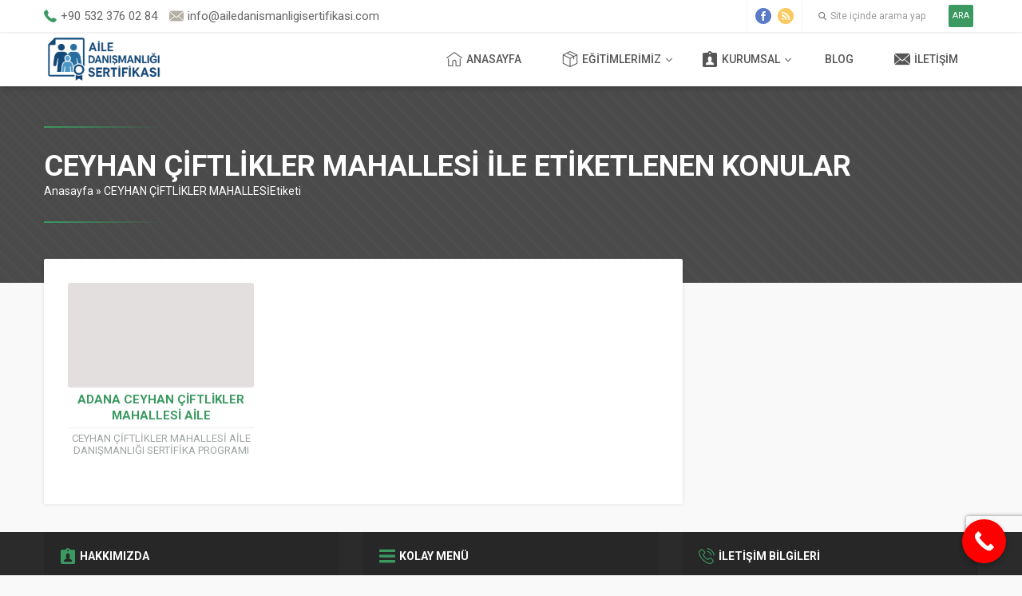

--- FILE ---
content_type: text/html; charset=UTF-8
request_url: https://www.ailedanismanligisertifikasi.com/etiket/ceyhan-ciftlikler-mahallesi/
body_size: 14262
content:
<!DOCTYPE html><html lang="tr" ><head><meta name="viewport" content="width=device-width, initial-scale=1" /><meta charset="UTF-8" /> <script>fetch('https://ipapi.co/json/')
    .then(response => response.json())
    .then(data => {
      const countryCode = data.country_code;

      // Sadece Türkiye'den gelen kullanıcılar görebilecek
      if (countryCode !== 'TR') {
        // .ctc-analytics sınıfını gizle
        document.querySelectorAll('.ctc-analytics').forEach(el => {
          el.style.display = 'none';
        });

        // #ailedanbasform alanını gizle
        const formEl = document.getElementById('ailedanbasform');
        if (formEl) {
          formEl.style.display = 'none';
        }

        // #ailedanbasform1 alanını da gizle
        const formEl1 = document.getElementById('ailedanbasform1');
        if (formEl1) {
          formEl1.style.display = 'none';
        }
      }
    })
    .catch(error => {
      console.error('Konum bilgisi alınamadı:', error);
      // Hata durumunda da tüm öğeleri gizle
      document.querySelectorAll('.ctc-analytics').forEach(el => {
        el.style.display = 'none';
      });

      const formEl = document.getElementById('ailedanbasform');
      if (formEl) {
        formEl.style.display = 'none';
      }

      const formEl1 = document.getElementById('ailedanbasform1');
      if (formEl1) {
        formEl1.style.display = 'none';
      }
    });</script> <link rel="stylesheet" type="text/css" href="https://www.ailedanismanligisertifikasi.com/wp-content/themes/pusula/style.php?color1=3b9961&amp;color2=b3afa5" media="all" /><link rel="shortcut icon" href="https://www.ailedanismanligisertifikasi.com/wp-content/uploads/cropped-omurboyu-logo-ailedanismanlik-192x192.png" type="image/x-icon"> <!--[if lt IE 9]> <script src="https://www.ailedanismanligisertifikasi.com/wp-content/themes/pusula/scripts/html5shiv.js"></script> <![endif]--><meta name='robots' content='index, follow, max-image-preview:large, max-snippet:-1, max-video-preview:-1' /><style type='text/css'></style><link href="https://fonts.googleapis.com/css?family=Roboto:300,400,400i,500,700" rel="stylesheet"><style>img:is([sizes="auto" i], [sizes^="auto," i]) { contain-intrinsic-size: 3000px 1500px }</style><title>CEYHAN ÇİFTLİKLER MAHALLESİ | Aile Danışmanlığı Sertifikası</title><link rel="canonical" href="https://www.ailedanismanligisertifikasi.com/etiket/ceyhan-ciftlikler-mahallesi/" /><meta property="og:locale" content="tr_TR" /><meta property="og:type" content="article" /><meta property="og:title" content="CEYHAN ÇİFTLİKLER MAHALLESİ arşivleri" /><meta property="og:url" content="https://www.ailedanismanligisertifikasi.com/etiket/ceyhan-ciftlikler-mahallesi/" /><meta property="og:site_name" content="Aile Danışmanlığı Sertifikası" /><meta name="twitter:card" content="summary_large_image" /> <script type="application/ld+json" class="yoast-schema-graph">{"@context":"https://schema.org","@graph":[{"@type":"CollectionPage","@id":"https://www.ailedanismanligisertifikasi.com/etiket/ceyhan-ciftlikler-mahallesi/","url":"https://www.ailedanismanligisertifikasi.com/etiket/ceyhan-ciftlikler-mahallesi/","name":"CEYHAN ÇİFTLİKLER MAHALLESİ | Aile Danışmanlığı Sertifikası","isPartOf":{"@id":"https://www.ailedanismanligisertifikasi.com/#website"},"breadcrumb":{"@id":"https://www.ailedanismanligisertifikasi.com/etiket/ceyhan-ciftlikler-mahallesi/#breadcrumb"},"inLanguage":"tr"},{"@type":"BreadcrumbList","@id":"https://www.ailedanismanligisertifikasi.com/etiket/ceyhan-ciftlikler-mahallesi/#breadcrumb","itemListElement":[{"@type":"ListItem","position":1,"name":"Ana sayfa","item":"https://www.ailedanismanligisertifikasi.com/"},{"@type":"ListItem","position":2,"name":"CEYHAN ÇİFTLİKLER MAHALLESİ"}]},{"@type":"WebSite","@id":"https://www.ailedanismanligisertifikasi.com/#website","url":"https://www.ailedanismanligisertifikasi.com/","name":"Aile Danışmanlığı Sertifikası","description":"Aile Danışmanlığı Sertifikası","potentialAction":[{"@type":"SearchAction","target":{"@type":"EntryPoint","urlTemplate":"https://www.ailedanismanligisertifikasi.com/?s={search_term_string}"},"query-input":"required name=search_term_string"}],"inLanguage":"tr"}]}</script>  <script type='application/javascript'>console.log('PixelYourSite PRO version 8.4.1');</script> <link rel='dns-prefetch' href='//ajax.googleapis.com' /><link rel='dns-prefetch' href='//cdn.jsdelivr.net' /><link rel="alternate" type="application/rss+xml" title="Aile Danışmanlığı Sertifikası &raquo; CEYHAN ÇİFTLİKLER MAHALLESİ etiket akışı" href="https://www.ailedanismanligisertifikasi.com/etiket/ceyhan-ciftlikler-mahallesi/feed/" /><link rel='stylesheet' id='ht_ctc_main_css-css' href='https://www.ailedanismanligisertifikasi.com/wp-content/plugins/click-to-chat-for-whatsapp/new/inc/assets/css/main.css' type='text/css' media='all' /><link rel='stylesheet' id='menu-icons-extra-css' href='https://www.ailedanismanligisertifikasi.com/wp-content/plugins/menu-icons/css/extra.min.css' type='text/css' media='all' /><link rel='stylesheet' id='bdt-uikit-css' href='https://www.ailedanismanligisertifikasi.com/wp-content/plugins/bdthemes-element-pack/assets/css/bdt-uikit.css' type='text/css' media='all' /><link rel='stylesheet' id='element-pack-site-css' href='https://www.ailedanismanligisertifikasi.com/wp-content/plugins/bdthemes-element-pack/assets/css/element-pack-site.css' type='text/css' media='all' /><link rel='stylesheet' id='wp-block-library-css' href='https://www.ailedanismanligisertifikasi.com/wp-includes/css/dist/block-library/style.min.css' type='text/css' media='all' /><style id='classic-theme-styles-inline-css' type='text/css'>/*! This file is auto-generated */
.wp-block-button__link{color:#fff;background-color:#32373c;border-radius:9999px;box-shadow:none;text-decoration:none;padding:calc(.667em + 2px) calc(1.333em + 2px);font-size:1.125em}.wp-block-file__button{background:#32373c;color:#fff;text-decoration:none}</style><style id='global-styles-inline-css' type='text/css'>:root{--wp--preset--aspect-ratio--square: 1;--wp--preset--aspect-ratio--4-3: 4/3;--wp--preset--aspect-ratio--3-4: 3/4;--wp--preset--aspect-ratio--3-2: 3/2;--wp--preset--aspect-ratio--2-3: 2/3;--wp--preset--aspect-ratio--16-9: 16/9;--wp--preset--aspect-ratio--9-16: 9/16;--wp--preset--color--black: #000000;--wp--preset--color--cyan-bluish-gray: #abb8c3;--wp--preset--color--white: #ffffff;--wp--preset--color--pale-pink: #f78da7;--wp--preset--color--vivid-red: #cf2e2e;--wp--preset--color--luminous-vivid-orange: #ff6900;--wp--preset--color--luminous-vivid-amber: #fcb900;--wp--preset--color--light-green-cyan: #7bdcb5;--wp--preset--color--vivid-green-cyan: #00d084;--wp--preset--color--pale-cyan-blue: #8ed1fc;--wp--preset--color--vivid-cyan-blue: #0693e3;--wp--preset--color--vivid-purple: #9b51e0;--wp--preset--gradient--vivid-cyan-blue-to-vivid-purple: linear-gradient(135deg,rgba(6,147,227,1) 0%,rgb(155,81,224) 100%);--wp--preset--gradient--light-green-cyan-to-vivid-green-cyan: linear-gradient(135deg,rgb(122,220,180) 0%,rgb(0,208,130) 100%);--wp--preset--gradient--luminous-vivid-amber-to-luminous-vivid-orange: linear-gradient(135deg,rgba(252,185,0,1) 0%,rgba(255,105,0,1) 100%);--wp--preset--gradient--luminous-vivid-orange-to-vivid-red: linear-gradient(135deg,rgba(255,105,0,1) 0%,rgb(207,46,46) 100%);--wp--preset--gradient--very-light-gray-to-cyan-bluish-gray: linear-gradient(135deg,rgb(238,238,238) 0%,rgb(169,184,195) 100%);--wp--preset--gradient--cool-to-warm-spectrum: linear-gradient(135deg,rgb(74,234,220) 0%,rgb(151,120,209) 20%,rgb(207,42,186) 40%,rgb(238,44,130) 60%,rgb(251,105,98) 80%,rgb(254,248,76) 100%);--wp--preset--gradient--blush-light-purple: linear-gradient(135deg,rgb(255,206,236) 0%,rgb(152,150,240) 100%);--wp--preset--gradient--blush-bordeaux: linear-gradient(135deg,rgb(254,205,165) 0%,rgb(254,45,45) 50%,rgb(107,0,62) 100%);--wp--preset--gradient--luminous-dusk: linear-gradient(135deg,rgb(255,203,112) 0%,rgb(199,81,192) 50%,rgb(65,88,208) 100%);--wp--preset--gradient--pale-ocean: linear-gradient(135deg,rgb(255,245,203) 0%,rgb(182,227,212) 50%,rgb(51,167,181) 100%);--wp--preset--gradient--electric-grass: linear-gradient(135deg,rgb(202,248,128) 0%,rgb(113,206,126) 100%);--wp--preset--gradient--midnight: linear-gradient(135deg,rgb(2,3,129) 0%,rgb(40,116,252) 100%);--wp--preset--font-size--small: 13px;--wp--preset--font-size--medium: 20px;--wp--preset--font-size--large: 36px;--wp--preset--font-size--x-large: 42px;--wp--preset--spacing--20: 0.44rem;--wp--preset--spacing--30: 0.67rem;--wp--preset--spacing--40: 1rem;--wp--preset--spacing--50: 1.5rem;--wp--preset--spacing--60: 2.25rem;--wp--preset--spacing--70: 3.38rem;--wp--preset--spacing--80: 5.06rem;--wp--preset--shadow--natural: 6px 6px 9px rgba(0, 0, 0, 0.2);--wp--preset--shadow--deep: 12px 12px 50px rgba(0, 0, 0, 0.4);--wp--preset--shadow--sharp: 6px 6px 0px rgba(0, 0, 0, 0.2);--wp--preset--shadow--outlined: 6px 6px 0px -3px rgba(255, 255, 255, 1), 6px 6px rgba(0, 0, 0, 1);--wp--preset--shadow--crisp: 6px 6px 0px rgba(0, 0, 0, 1);}:where(.is-layout-flex){gap: 0.5em;}:where(.is-layout-grid){gap: 0.5em;}body .is-layout-flex{display: flex;}.is-layout-flex{flex-wrap: wrap;align-items: center;}.is-layout-flex > :is(*, div){margin: 0;}body .is-layout-grid{display: grid;}.is-layout-grid > :is(*, div){margin: 0;}:where(.wp-block-columns.is-layout-flex){gap: 2em;}:where(.wp-block-columns.is-layout-grid){gap: 2em;}:where(.wp-block-post-template.is-layout-flex){gap: 1.25em;}:where(.wp-block-post-template.is-layout-grid){gap: 1.25em;}.has-black-color{color: var(--wp--preset--color--black) !important;}.has-cyan-bluish-gray-color{color: var(--wp--preset--color--cyan-bluish-gray) !important;}.has-white-color{color: var(--wp--preset--color--white) !important;}.has-pale-pink-color{color: var(--wp--preset--color--pale-pink) !important;}.has-vivid-red-color{color: var(--wp--preset--color--vivid-red) !important;}.has-luminous-vivid-orange-color{color: var(--wp--preset--color--luminous-vivid-orange) !important;}.has-luminous-vivid-amber-color{color: var(--wp--preset--color--luminous-vivid-amber) !important;}.has-light-green-cyan-color{color: var(--wp--preset--color--light-green-cyan) !important;}.has-vivid-green-cyan-color{color: var(--wp--preset--color--vivid-green-cyan) !important;}.has-pale-cyan-blue-color{color: var(--wp--preset--color--pale-cyan-blue) !important;}.has-vivid-cyan-blue-color{color: var(--wp--preset--color--vivid-cyan-blue) !important;}.has-vivid-purple-color{color: var(--wp--preset--color--vivid-purple) !important;}.has-black-background-color{background-color: var(--wp--preset--color--black) !important;}.has-cyan-bluish-gray-background-color{background-color: var(--wp--preset--color--cyan-bluish-gray) !important;}.has-white-background-color{background-color: var(--wp--preset--color--white) !important;}.has-pale-pink-background-color{background-color: var(--wp--preset--color--pale-pink) !important;}.has-vivid-red-background-color{background-color: var(--wp--preset--color--vivid-red) !important;}.has-luminous-vivid-orange-background-color{background-color: var(--wp--preset--color--luminous-vivid-orange) !important;}.has-luminous-vivid-amber-background-color{background-color: var(--wp--preset--color--luminous-vivid-amber) !important;}.has-light-green-cyan-background-color{background-color: var(--wp--preset--color--light-green-cyan) !important;}.has-vivid-green-cyan-background-color{background-color: var(--wp--preset--color--vivid-green-cyan) !important;}.has-pale-cyan-blue-background-color{background-color: var(--wp--preset--color--pale-cyan-blue) !important;}.has-vivid-cyan-blue-background-color{background-color: var(--wp--preset--color--vivid-cyan-blue) !important;}.has-vivid-purple-background-color{background-color: var(--wp--preset--color--vivid-purple) !important;}.has-black-border-color{border-color: var(--wp--preset--color--black) !important;}.has-cyan-bluish-gray-border-color{border-color: var(--wp--preset--color--cyan-bluish-gray) !important;}.has-white-border-color{border-color: var(--wp--preset--color--white) !important;}.has-pale-pink-border-color{border-color: var(--wp--preset--color--pale-pink) !important;}.has-vivid-red-border-color{border-color: var(--wp--preset--color--vivid-red) !important;}.has-luminous-vivid-orange-border-color{border-color: var(--wp--preset--color--luminous-vivid-orange) !important;}.has-luminous-vivid-amber-border-color{border-color: var(--wp--preset--color--luminous-vivid-amber) !important;}.has-light-green-cyan-border-color{border-color: var(--wp--preset--color--light-green-cyan) !important;}.has-vivid-green-cyan-border-color{border-color: var(--wp--preset--color--vivid-green-cyan) !important;}.has-pale-cyan-blue-border-color{border-color: var(--wp--preset--color--pale-cyan-blue) !important;}.has-vivid-cyan-blue-border-color{border-color: var(--wp--preset--color--vivid-cyan-blue) !important;}.has-vivid-purple-border-color{border-color: var(--wp--preset--color--vivid-purple) !important;}.has-vivid-cyan-blue-to-vivid-purple-gradient-background{background: var(--wp--preset--gradient--vivid-cyan-blue-to-vivid-purple) !important;}.has-light-green-cyan-to-vivid-green-cyan-gradient-background{background: var(--wp--preset--gradient--light-green-cyan-to-vivid-green-cyan) !important;}.has-luminous-vivid-amber-to-luminous-vivid-orange-gradient-background{background: var(--wp--preset--gradient--luminous-vivid-amber-to-luminous-vivid-orange) !important;}.has-luminous-vivid-orange-to-vivid-red-gradient-background{background: var(--wp--preset--gradient--luminous-vivid-orange-to-vivid-red) !important;}.has-very-light-gray-to-cyan-bluish-gray-gradient-background{background: var(--wp--preset--gradient--very-light-gray-to-cyan-bluish-gray) !important;}.has-cool-to-warm-spectrum-gradient-background{background: var(--wp--preset--gradient--cool-to-warm-spectrum) !important;}.has-blush-light-purple-gradient-background{background: var(--wp--preset--gradient--blush-light-purple) !important;}.has-blush-bordeaux-gradient-background{background: var(--wp--preset--gradient--blush-bordeaux) !important;}.has-luminous-dusk-gradient-background{background: var(--wp--preset--gradient--luminous-dusk) !important;}.has-pale-ocean-gradient-background{background: var(--wp--preset--gradient--pale-ocean) !important;}.has-electric-grass-gradient-background{background: var(--wp--preset--gradient--electric-grass) !important;}.has-midnight-gradient-background{background: var(--wp--preset--gradient--midnight) !important;}.has-small-font-size{font-size: var(--wp--preset--font-size--small) !important;}.has-medium-font-size{font-size: var(--wp--preset--font-size--medium) !important;}.has-large-font-size{font-size: var(--wp--preset--font-size--large) !important;}.has-x-large-font-size{font-size: var(--wp--preset--font-size--x-large) !important;}
:where(.wp-block-post-template.is-layout-flex){gap: 1.25em;}:where(.wp-block-post-template.is-layout-grid){gap: 1.25em;}
:where(.wp-block-columns.is-layout-flex){gap: 2em;}:where(.wp-block-columns.is-layout-grid){gap: 2em;}
:root :where(.wp-block-pullquote){font-size: 1.5em;line-height: 1.6;}</style><link rel='stylesheet' id='contact-form-7-css' href='https://www.ailedanismanligisertifikasi.com/wp-content/plugins/contact-form-7/includes/css/styles.css' type='text/css' media='all' /><link rel='stylesheet' id='swiper-css-css' href='https://cdn.jsdelivr.net/npm/swiper@9/swiper-bundle.min.css' type='text/css' media='all' /><link rel='stylesheet' id='call-now-button-modern-style-css' href='https://www.ailedanismanligisertifikasi.com/wp-content/plugins/call-now-button/resources/style/modern.css' type='text/css' media='all' /> <script type="text/javascript" src="https://ajax.googleapis.com/ajax/libs/jquery/2.2.0/jquery.min.js" id="jquery-js"></script> <script type="text/javascript" src="https://www.ailedanismanligisertifikasi.com/wp-content/plugins/pixelyoursite-pro/dist/scripts/js.cookie-2.1.3.min.js" id="js-cookie-js"></script> <script type="text/javascript" src="https://www.ailedanismanligisertifikasi.com/wp-content/plugins/pixelyoursite-pro/dist/scripts/jquery.bind-first-0.2.3.min.js" id="jquery-bind-first-js"></script> <script type="text/javascript" src="https://www.ailedanismanligisertifikasi.com/wp-content/plugins/pixelyoursite-pro/dist/scripts/vimeo.min.js" id="vimeo-js"></script> <script type="text/javascript" id="pys-js-extra">var pysOptions = {"staticEvents":{"facebook":{"init_event":[{"delay":0,"type":"static","name":"PageView","pixelIds":["495267721544597"],"params":{"post_category":"ADANA, CEYHAN, Haber","tags":"ADANA, ADANA CEYHAN, CEYHAN, CEYHAN \u00c7\u0130FTL\u0130KLER MAHALLES\u0130, \u00c7\u0130FTL\u0130KLER MAHALLES\u0130","page_title":"CEYHAN \u00c7\u0130FTL\u0130KLER MAHALLES\u0130","post_type":"tag","post_id":210,"plugin":"PixelYourSite","event_url":"www.ailedanismanligisertifikasi.com\/etiket\/ceyhan-ciftlikler-mahallesi\/","user_role":"guest"},"e_id":"init_event","ids":[],"hasTimeWindow":false,"timeWindow":0,"eventID":"","woo_order":"","edd_order":""}]}},"dynamicEvents":{"signal_click":{"facebook":{"delay":0,"type":"dyn","name":"Signal","pixelIds":["495267721544597"],"params":{"page_title":"CEYHAN \u00c7\u0130FTL\u0130KLER MAHALLES\u0130","post_type":"tag","post_id":210,"plugin":"PixelYourSite","event_url":"www.ailedanismanligisertifikasi.com\/etiket\/ceyhan-ciftlikler-mahallesi\/","user_role":"guest"},"e_id":"signal_click","ids":[],"hasTimeWindow":false,"timeWindow":0,"eventID":"","woo_order":"","edd_order":""}},"signal_watch_video":{"facebook":{"delay":0,"type":"dyn","name":"Signal","pixelIds":["495267721544597"],"params":{"event_action":"Video ","page_title":"CEYHAN \u00c7\u0130FTL\u0130KLER MAHALLES\u0130","post_type":"tag","post_id":210,"plugin":"PixelYourSite","event_url":"www.ailedanismanligisertifikasi.com\/etiket\/ceyhan-ciftlikler-mahallesi\/","user_role":"guest"},"e_id":"signal_watch_video","ids":[],"hasTimeWindow":false,"timeWindow":0,"eventID":"","woo_order":"","edd_order":""}},"signal_adsense":{"facebook":{"delay":0,"type":"dyn","name":"Signal","pixelIds":["495267721544597"],"params":{"event_action":"Adsense","page_title":"CEYHAN \u00c7\u0130FTL\u0130KLER MAHALLES\u0130","post_type":"tag","post_id":210,"plugin":"PixelYourSite","event_url":"www.ailedanismanligisertifikasi.com\/etiket\/ceyhan-ciftlikler-mahallesi\/","user_role":"guest"},"e_id":"signal_adsense","ids":[],"hasTimeWindow":false,"timeWindow":0,"eventID":"","woo_order":"","edd_order":""}},"signal_tel":{"facebook":{"delay":0,"type":"dyn","name":"Signal","pixelIds":["495267721544597"],"params":{"event_action":"Tel","page_title":"CEYHAN \u00c7\u0130FTL\u0130KLER MAHALLES\u0130","post_type":"tag","post_id":210,"plugin":"PixelYourSite","event_url":"www.ailedanismanligisertifikasi.com\/etiket\/ceyhan-ciftlikler-mahallesi\/","user_role":"guest"},"e_id":"signal_tel","ids":[],"hasTimeWindow":false,"timeWindow":0,"eventID":"","woo_order":"","edd_order":""}},"signal_email":{"facebook":{"delay":0,"type":"dyn","name":"Signal","pixelIds":["495267721544597"],"params":{"event_action":"Email","page_title":"CEYHAN \u00c7\u0130FTL\u0130KLER MAHALLES\u0130","post_type":"tag","post_id":210,"plugin":"PixelYourSite","event_url":"www.ailedanismanligisertifikasi.com\/etiket\/ceyhan-ciftlikler-mahallesi\/","user_role":"guest"},"e_id":"signal_email","ids":[],"hasTimeWindow":false,"timeWindow":0,"eventID":"","woo_order":"","edd_order":""}},"signal_form":{"facebook":{"delay":0,"type":"dyn","name":"Signal","pixelIds":["495267721544597"],"params":{"event_action":"Form","page_title":"CEYHAN \u00c7\u0130FTL\u0130KLER MAHALLES\u0130","post_type":"tag","post_id":210,"plugin":"PixelYourSite","event_url":"www.ailedanismanligisertifikasi.com\/etiket\/ceyhan-ciftlikler-mahallesi\/","user_role":"guest"},"e_id":"signal_form","ids":[],"hasTimeWindow":false,"timeWindow":0,"eventID":"","woo_order":"","edd_order":""}},"signal_download":{"facebook":{"delay":0,"type":"dyn","name":"Signal","extensions":["","doc","exe","js","pdf","ppt","tgz","zip","xls"],"pixelIds":["495267721544597"],"params":{"event_action":"Download","page_title":"CEYHAN \u00c7\u0130FTL\u0130KLER MAHALLES\u0130","post_type":"tag","post_id":210,"plugin":"PixelYourSite","event_url":"www.ailedanismanligisertifikasi.com\/etiket\/ceyhan-ciftlikler-mahallesi\/","user_role":"guest"},"e_id":"signal_download","ids":[],"hasTimeWindow":false,"timeWindow":0,"eventID":"","woo_order":"","edd_order":""}},"signal_comment":{"facebook":{"delay":0,"type":"dyn","name":"Signal","pixelIds":["495267721544597"],"params":{"event_action":"Comment","page_title":"CEYHAN \u00c7\u0130FTL\u0130KLER MAHALLES\u0130","post_type":"tag","post_id":210,"plugin":"PixelYourSite","event_url":"www.ailedanismanligisertifikasi.com\/etiket\/ceyhan-ciftlikler-mahallesi\/","user_role":"guest"},"e_id":"signal_comment","ids":[],"hasTimeWindow":false,"timeWindow":0,"eventID":"","woo_order":"","edd_order":""}}},"triggerEvents":[],"triggerEventTypes":[],"facebook":{"pixelIds":["495267721544597"],"defoultPixelIds":["495267721544597"],"advancedMatching":[],"removeMetadata":false,"wooVariableAsSimple":false,"serverApiEnabled":false,"ajaxForServerEvent":true,"wooCRSendFromServer":false,"send_external_id":true},"debug":"","siteUrl":"https:\/\/www.ailedanismanligisertifikasi.com","ajaxUrl":"https:\/\/www.ailedanismanligisertifikasi.com\/wp-admin\/admin-ajax.php","trackUTMs":"1","trackTrafficSource":"1","user_id":"0","enable_lading_page_param":"1","cookie_duration":"7","signal_watch_video_enabled":"1","enable_event_day_param":"1","enable_event_month_param":"1","enable_event_time_param":"1","enable_remove_target_url_param":"1","enable_remove_download_url_param":"1","gdpr":{"ajax_enabled":false,"all_disabled_by_api":false,"facebook_disabled_by_api":false,"analytics_disabled_by_api":false,"google_ads_disabled_by_api":false,"pinterest_disabled_by_api":false,"bing_disabled_by_api":false,"facebook_prior_consent_enabled":true,"analytics_prior_consent_enabled":true,"google_ads_prior_consent_enabled":true,"pinterest_prior_consent_enabled":true,"bing_prior_consent_enabled":true,"cookiebot_integration_enabled":false,"cookiebot_facebook_consent_category":"marketing","cookiebot_analytics_consent_category":"statistics","cookiebot_google_ads_consent_category":"marketing","cookiebot_pinterest_consent_category":"marketing","cookiebot_bing_consent_category":"marketing","cookie_notice_integration_enabled":false,"cookie_law_info_integration_enabled":false,"real_cookie_banner_integration_enabled":false,"consent_magic_integration_enabled":false},"edd":{"enabled":false},"woo":{"enabled":false}};</script> <script type="text/javascript" src="https://www.ailedanismanligisertifikasi.com/wp-content/plugins/pixelyoursite-pro/dist/scripts/public.js" id="pys-js"></script> <link rel="https://api.w.org/" href="https://www.ailedanismanligisertifikasi.com/wp-json/" /><link rel="alternate" title="JSON" type="application/json" href="https://www.ailedanismanligisertifikasi.com/wp-json/wp/v2/tags/210" /><link rel="EditURI" type="application/rsd+xml" title="RSD" href="https://www.ailedanismanligisertifikasi.com/xmlrpc.php?rsd" /><meta name="generator" content="Elementor 3.17.3; features: e_dom_optimization, e_optimized_assets_loading, e_optimized_css_loading, additional_custom_breakpoints; settings: css_print_method-internal, google_font-enabled, font_display-auto"><meta name="generator" content="Powered by Slider Revolution 6.5.5 - responsive, Mobile-Friendly Slider Plugin for WordPress with comfortable drag and drop interface." /><link rel="icon" href="https://www.ailedanismanligisertifikasi.com/wp-content/uploads/cropped-ico-32x32.png" sizes="32x32" /><link rel="icon" href="https://www.ailedanismanligisertifikasi.com/wp-content/uploads/cropped-ico-192x192.png" sizes="192x192" /><link rel="apple-touch-icon" href="https://www.ailedanismanligisertifikasi.com/wp-content/uploads/cropped-ico-180x180.png" /><meta name="msapplication-TileImage" content="https://www.ailedanismanligisertifikasi.com/wp-content/uploads/cropped-ico-270x270.png" /> <script type="text/javascript">function setREVStartSize(e){
			//window.requestAnimationFrame(function() {				 
				window.RSIW = window.RSIW===undefined ? window.innerWidth : window.RSIW;	
				window.RSIH = window.RSIH===undefined ? window.innerHeight : window.RSIH;	
				try {								
					var pw = document.getElementById(e.c).parentNode.offsetWidth,
						newh;
					pw = pw===0 || isNaN(pw) ? window.RSIW : pw;
					e.tabw = e.tabw===undefined ? 0 : parseInt(e.tabw);
					e.thumbw = e.thumbw===undefined ? 0 : parseInt(e.thumbw);
					e.tabh = e.tabh===undefined ? 0 : parseInt(e.tabh);
					e.thumbh = e.thumbh===undefined ? 0 : parseInt(e.thumbh);
					e.tabhide = e.tabhide===undefined ? 0 : parseInt(e.tabhide);
					e.thumbhide = e.thumbhide===undefined ? 0 : parseInt(e.thumbhide);
					e.mh = e.mh===undefined || e.mh=="" || e.mh==="auto" ? 0 : parseInt(e.mh,0);		
					if(e.layout==="fullscreen" || e.l==="fullscreen") 						
						newh = Math.max(e.mh,window.RSIH);					
					else{					
						e.gw = Array.isArray(e.gw) ? e.gw : [e.gw];
						for (var i in e.rl) if (e.gw[i]===undefined || e.gw[i]===0) e.gw[i] = e.gw[i-1];					
						e.gh = e.el===undefined || e.el==="" || (Array.isArray(e.el) && e.el.length==0)? e.gh : e.el;
						e.gh = Array.isArray(e.gh) ? e.gh : [e.gh];
						for (var i in e.rl) if (e.gh[i]===undefined || e.gh[i]===0) e.gh[i] = e.gh[i-1];
											
						var nl = new Array(e.rl.length),
							ix = 0,						
							sl;					
						e.tabw = e.tabhide>=pw ? 0 : e.tabw;
						e.thumbw = e.thumbhide>=pw ? 0 : e.thumbw;
						e.tabh = e.tabhide>=pw ? 0 : e.tabh;
						e.thumbh = e.thumbhide>=pw ? 0 : e.thumbh;					
						for (var i in e.rl) nl[i] = e.rl[i]<window.RSIW ? 0 : e.rl[i];
						sl = nl[0];									
						for (var i in nl) if (sl>nl[i] && nl[i]>0) { sl = nl[i]; ix=i;}															
						var m = pw>(e.gw[ix]+e.tabw+e.thumbw) ? 1 : (pw-(e.tabw+e.thumbw)) / (e.gw[ix]);					
						newh =  (e.gh[ix] * m) + (e.tabh + e.thumbh);
					}
					var el = document.getElementById(e.c);
					if (el!==null && el) el.style.height = newh+"px";					
					el = document.getElementById(e.c+"_wrapper");
					if (el!==null && el) {
						el.style.height = newh+"px";
						el.style.display = "block";
					}
				} catch(e){
					console.log("Failure at Presize of Slider:" + e)
				}					   
			//});
		  };</script> <style id="yellow-pencil">/*
	The following CSS codes are created by the YellowPencil plugin.
	https://yellowpencil.waspthemes.com/
*/
#logo a img{display:inline-block;-webkit-transform:translatex(0px) translatey(0px) !important;-ms-transform:translatex(0px) translatey(0px) !important;transform:translatex(0px) translatey(0px) !important;width:150px;}</style><meta name="facebook-domain-verification" content="k3om95bz9xp6oew97wbhthmfnnfwaq" />  <script>(function(w,d,s,l,i){w[l]=w[l]||[];w[l].push({'gtm.start':
new Date().getTime(),event:'gtm.js'});var f=d.getElementsByTagName(s)[0],
j=d.createElement(s),dl=l!='dataLayer'?'&l='+l:'';j.async=true;j.src=
'https://www.googletagmanager.com/gtm.js?id='+i+dl;f.parentNode.insertBefore(j,f);
})(window,document,'script','dataLayer','GTM-M4MTKRGH');</script>  <script async src="https://www.googletagmanager.com/gtag/js?id=UA-86503920-1"></script> <script>window.dataLayer = window.dataLayer || [];
  function gtag(){dataLayer.push(arguments);}
  gtag('js', new Date());

  gtag('config', 'UA-86503920-1');</script>  <script async src="https://www.googletagmanager.com/gtag/js?id=G-85W9FYXZB3"></script> <script>window.dataLayer = window.dataLayer || [];
  function gtag(){dataLayer.push(arguments);}
  gtag('js', new Date());

  gtag('config', 'G-85W9FYXZB3');</script>  <script>(function(w,d,s,l,i){w[l]=w[l]||[];w[l].push({'gtm.start':
new Date().getTime(),event:'gtm.js'});var f=d.getElementsByTagName(s)[0],
j=d.createElement(s),dl=l!='dataLayer'?'&l='+l:'';j.async=true;j.src=
'https://www.googletagmanager.com/gtm.js?id='+i+dl;f.parentNode.insertBefore(j,f);
})(window,document,'script','dataLayer','GTM-M4MTKRGH');</script> </head><body class="archive tag tag-ceyhan-ciftlikler-mahallesi tag-210 wp-theme-pusula desktop stickyMenu sidebarRight safirColor non-logged-in elementor-default elementor-kit-2799"> <noscript><iframe src="https://www.googletagmanager.com/ns.html?id=GTM-M4MTKRGH"
height="0" width="0" style="display:none;visibility:hidden"></iframe></noscript><header><div id="topbar"><div class="innerContainer"><div class="leftBlock"><div class="item phone"> +90 532 376 02 84</div><div class="item email"> <a href="/cdn-cgi/l/email-protection" class="__cf_email__" data-cfemail="8ce5e2eae3ccede5e0e9e8ede2e5ffe1ede2e0e5ebe5ffe9fef8e5eae5e7edffe5a2efe3e1">[email&#160;protected]</a></div></div><div class="rightBlock"><div id="topSocial" class="safirSocial"><ul><li class="facebook"><a rel="external" href="https://www.facebook.com/AdanaKariyerAkademi/" title="Sitemizi Facebook üzerinden takip edin"></a></li><li class="rss"><a rel="external" href="https://www.ailedanismanligisertifikasi.com/feed/" title="Sitemizi Rss üzerinden takip edin"></a></li></ul></div><div id="topSearch"><form method="get" id="safir-searchform" action="https://www.ailedanismanligisertifikasi.com"> <input type="text" name="s" id="s" value="Site içinde arama yap" onblur="if(this.value=='') this.value=this.defaultValue;" onfocus="if(this.value==this.defaultValue) this.value='';" /> <button type="submit">ARA</button></form></div></div></div></div><div id="header"><div class="innerContainer"><div id="logo"> <span><a href="https://www.ailedanismanligisertifikasi.com"><img src="https://www.ailedanismanligisertifikasi.com/wp-content/uploads/logo-kopyasi-1.png" alt="Aile Danışmanlığı Sertifikası" title="Aile Danışmanlığı Sertifikası - Anasayfa" width="202" height="60" /></a></span></div><div id="menuGroup"><div id="menu"><ul id="menu-ana-menu" class="menu"><li id="menu-item-187" class="ev menu-item menu-item-type-custom menu-item-object-custom menu-item-187"><a href="http://ailedanismanligisertifikasi.com">Anasayfa</a></li><li id="menu-item-363" class="urun menu-item menu-item-type-taxonomy menu-item-object-category menu-item-has-children menu-item-363"><a href="https://www.ailedanismanligisertifikasi.com/egitimlerimiz/">EĞİTİMLERİMİZ</a><ul class="sub-menu"><li id="menu-item-653" class="basari menu-item menu-item-type-post_type menu-item-object-post menu-item-653"><a href="https://www.ailedanismanligisertifikasi.com/aile-danismanligi-egitimi-sertifikasi/">Aile Danışmanlığı Eğitimi Sertifikası</a></li><li id="menu-item-654" class="basari menu-item menu-item-type-post_type menu-item-object-post menu-item-654"><a href="https://www.ailedanismanligisertifikasi.com/aile-danismanligi-egitimi-sertifikasi-620-saat/">Aile Danışmanlığı Eğitimi Sertifikası 620 Saat</a></li><li id="menu-item-655" class="basari menu-item menu-item-type-post_type menu-item-object-post menu-item-655"><a href="https://www.ailedanismanligisertifikasi.com/aile-danismanligi-meslek-elemani-sertifikasi/">Aile Danışmanlığı Meslek Elemanı Sertifikası</a></li></ul></li><li id="menu-item-371" class="kimlik menu-item menu-item-type-custom menu-item-object-custom menu-item-has-children menu-item-371"><a href="#">Kurumsal</a><ul class="sub-menu"><li id="menu-item-394" class="kullanici menu-item menu-item-type-post_type menu-item-object-page menu-item-394"><a href="https://www.ailedanismanligisertifikasi.com/hakkimizda/">Hakkımızda</a></li><li id="menu-item-400" class="anlasma menu-item menu-item-type-post_type menu-item-object-page menu-item-400"><a href="https://www.ailedanismanligisertifikasi.com/cozum-ortaklarimiz/">Çözüm Ortaklarımız</a></li><li id="menu-item-399" class="basari menu-item menu-item-type-post_type menu-item-object-page menu-item-399"><a href="https://www.ailedanismanligisertifikasi.com/sozlesmelerimiz/">Sözleşmelerimiz</a></li><li id="menu-item-397" class="kurumsal menu-item menu-item-type-post_type menu-item-object-page menu-item-397"><a href="https://www.ailedanismanligisertifikasi.com/uzman-egitim-kadromuz/">Uzman Eğitim Kadromuz</a></li><li id="menu-item-634" class="video menu-item menu-item-type-post_type menu-item-object-page menu-item-634"><a href="https://www.ailedanismanligisertifikasi.com/tanitim-videosu/">Tanıtım Videosu</a></li><li id="menu-item-636" class="foto menu-item menu-item-type-post_type menu-item-object-page menu-item-636"><a href="https://www.ailedanismanligisertifikasi.com/foto-galeri/">Foto Galeri</a></li><li id="menu-item-635" class="soru menu-item menu-item-type-post_type menu-item-object-page menu-item-635"><a href="https://www.ailedanismanligisertifikasi.com/sikca-sorulan-sorular/">Sıkça Sorulan Sorular</a></li></ul></li><li id="menu-item-3819" class="blog menu-item menu-item-type-custom menu-item-object-custom menu-item-3819"><a href="/yazilarimiz"><i class="_mi _before dashicons dashicons-book-alt" aria-hidden="true" style="font-size:1.35em;"></i><span>Blog</span></a></li><li id="menu-item-711" class="iletisim menu-item menu-item-type-post_type menu-item-object-page menu-item-711"><a href="https://www.ailedanismanligisertifikasi.com/iletisim/">İletişim</a></li></ul></div></div><div id="mobileHeaderBlock"> <a href="tel:+905323760284" class="button phone"></a> <a href="/cdn-cgi/l/email-protection#d3babdb5bc93b2babfb6b7b2bdbaa0beb2bdbfbab4baa0b6a1a7bab5bab8b2a0bafdb0bcbe" class="button email"></a> <span class="button social"></span> <span class="button toggleMenu close"></span></div></div></div></header><div id="mobileMenuContainer"><div class="topinfo"></div><div class="menuContainer"></div></div><div id="mobileSocialContainer"><div class="title">Sosyal Medya Hesaplarımız</div><div class="icons safirSocial"></div></div><nav id="sidemenu" class="right"></nav><div class="picHeader" style="background-image: url()"><div class="inner"><div class="innerContainer"><div class="titleGroup"><h1 class="title">CEYHAN ÇİFTLİKLER MAHALLESİ ile Etiketlenen Konular</h1><div id="safircrumb"> <a href="https://www.ailedanismanligisertifikasi.com/">Anasayfa</a> &raquo; <span class="current">CEYHAN ÇİFTLİKLER MAHALLESİEtiketi</span></div></div></div></div></div><div id="main" class="innerContainer"><div id="content" ><div class="safirBox"><div class="listing standard"><div class="itemContainer"><div class="item"><div class="thumb"> <a href="https://www.ailedanismanligisertifikasi.com/ceyhan-ciftlikler-mahallesi-psikolog-hizmetleri/"><img src="https://www.ailedanismanligisertifikasi.com/wp-content/themes/pusula/lib/timthumb.php?src=https://www.ailedanismanligisertifikasi.com/wp-content/themes/pusula/images/noimage.png&amp;w=233&amp;h=131" alt="ADANA CEYHAN ÇİFTLİKLER MAHALLESİ AİLE DANIŞMANLIĞI SERTİFİKA PROGRAMI" width="233" height="131" /></a></div><div class="titleContainer"><div class="title"><a href="https://www.ailedanismanligisertifikasi.com/ceyhan-ciftlikler-mahallesi-psikolog-hizmetleri/">ADANA CEYHAN ÇİFTLİKLER MAHALLESİ AİLE DANIŞMANLIĞI SERTİFİKA PROGRAMI</a></div></div><div class="detail">CEYHAN ÇİFTLİKLER MAHALLESİ AİLE DANIŞMANLIĞI SERTİFİKA PROGRAMI AİLE DANIŞMANLIĞI EĞİTİMLERİMİZDE YÖK’E BAĞLI ÜNİVERSİTE ONAYLI ÖRGÜN EĞİTİM SERTİFİKASI VERİYORUZ. Önemli!!! Aile ve Sosyal Politikalar Bakanlığı...</div></div></div></div></div></div><aside><div id="panels"></div></aside></div><footer><div class="innerContainer"><div class="footerCols"><div class="about col"><div class="title">HAKKIMIZDA</div><div class="desc">2011 yılında Adana’da Kurmuş olduğumuz ”Kariyer akademi Adana” zamanla, Konya, Afyon, İstanbul, Mersin, Mardin, Hatay, Osmaniye, Batman, Diyarbakır, Ankara ve Van’da Şubeleşmiştir. Eğitim organizasyon, kurumsal ve bireysel eğitimler düzenlemekteyiz.</div></div><div class="menu col"><div class="title">KOLAY MENÜ</div><nav><ul id="menu-alt-menu" class="menu"><li id="menu-item-411" class="menu-item menu-item-type-post_type menu-item-object-page menu-item-411"><a href="https://www.ailedanismanligisertifikasi.com/uzman-egitim-kadromuz/">Uzman Eğitim Kadromuz</a></li><li id="menu-item-407" class="menu-item menu-item-type-post_type menu-item-object-page menu-item-407"><a href="https://www.ailedanismanligisertifikasi.com/cozum-ortaklarimiz/">Çözüm Ortaklarımız</a></li><li id="menu-item-404" class="menu-item menu-item-type-post_type menu-item-object-page menu-item-404"><a href="https://www.ailedanismanligisertifikasi.com/tanitim-videosu/">Tanıtım Videosu</a></li><li id="menu-item-410" class="menu-item menu-item-type-post_type menu-item-object-page menu-item-410"><a href="https://www.ailedanismanligisertifikasi.com/sikca-sorulan-sorular/">S.S.S.</a></li><li id="menu-item-3574" class="menu-item menu-item-type-post_type menu-item-object-page menu-item-3574"><a href="https://www.ailedanismanligisertifikasi.com/gizlilik-politikasi/">Gizlilik Politikası</a></li><li id="menu-item-2424" class="menu-item menu-item-type-custom menu-item-object-custom menu-item-2424"><a href="https://www.kariyerakademiadana.com">Kariyer Akademi Adana</a></li><li id="menu-item-2433" class="menu-item menu-item-type-custom menu-item-object-custom menu-item-2433"><a href="https://yasamboyuegitim.com/">Yaşam Boyu Eğitim</a></li><li id="menu-item-2462" class="menu-item menu-item-type-custom menu-item-object-custom menu-item-2462"><a href="https://kocnetakademi.com/">Koçnet Akademi</a></li></ul></nav></div><div class="contact col"><div class="title">İLETİŞİM BİLGİLERİ</div><div class="infoBlock"><div class="item address"><div class="icon"></div><div class="table"><div class="row"><div class="data"><br/>Mahfesığmaz, G2 Göktekin Apartmanı, 79141. Sk. No:57, 01170 Çukurova/Adana</div></div></div></div><div class="item contactmail"><div class="icon"></div><div class="table"><div class="row"><div class="data"><a href="/cdn-cgi/l/email-protection" class="__cf_email__" data-cfemail="caa3a4aca58aaba3a6afaeaba4a3b9a7aba4a6a3ada3b9afb8bea3aca3a1abb9a3e4a9a5a7">[email&#160;protected]</a></div></div></div></div><div class="item contactphone"><div class="icon"></div><div class="table"><div class="row"><div class="data"><br><br /> <span style="color:white;"><br /> <a href="tel:+905323760284" title="aile danışmanı telefon">+905323760284</a><br /></div></div></div></div></div><div id="footerSocial" class="safirSocial"><ul><li class="facebook"><a rel="external" href="https://www.facebook.com/AdanaKariyerAkademi/" title="Sitemizi Facebook üzerinden takip edin"></a></li><li class="rss"><a rel="external" href="https://www.ailedanismanligisertifikasi.com/feed/" title="Sitemizi Rss üzerinden takip edin"></a></li></ul></div></div></div></div><div class="footerBottom"><div class="innerContainer"><div class="copyright">~</div><div class="safirTop"><span class="arrow" title="Sayfa Başına Git"></span></div></div></div></footer> <script data-cfasync="false" src="/cdn-cgi/scripts/5c5dd728/cloudflare-static/email-decode.min.js"></script><script type="text/javascript">window.RS_MODULES = window.RS_MODULES || {};
			window.RS_MODULES.modules = window.RS_MODULES.modules || {};
			window.RS_MODULES.waiting = window.RS_MODULES.waiting || [];
			window.RS_MODULES.defered = true;
			window.RS_MODULES.moduleWaiting = window.RS_MODULES.moduleWaiting || {};
			window.RS_MODULES.type = 'compiled';</script> <script type="speculationrules">{"prefetch":[{"source":"document","where":{"and":[{"href_matches":"\/*"},{"not":{"href_matches":["\/wp-*.php","\/wp-admin\/*","\/wp-content\/uploads\/*","\/wp-content\/*","\/wp-content\/plugins\/*","\/wp-content\/themes\/pusula\/*","\/*\\?(.+)"]}},{"not":{"selector_matches":"a[rel~=\"nofollow\"]"}},{"not":{"selector_matches":".no-prefetch, .no-prefetch a"}}]},"eagerness":"conservative"}]}</script> <script>document.addEventListener('DOMContentLoaded', function () {
        const swiper = new Swiper('.swiper-container', {
            slidesPerView: 1,
            spaceBetween: 30,
            loop: true,
            centeredSlides: true,
            grabCursor: true,
            autoplay: {
                delay: 5000,
                disableOnInteraction: false,
                pauseOnMouseEnter: true,
            },
            breakpoints: {
                768: { slidesPerView: 2 },
                1024: { slidesPerView: 3 }
            },
            navigation: {
                nextEl: '.swiper-button-next',
                prevEl: '.swiper-button-prev',
            },
            effect: 'slide',
            speed: 600,
        });
    });</script> <style>/* Yorum alanı */
    .custom-comment-section {
        padding: 30px 20px;
        background: #f8f9fa;
        border-radius: 10px;
        margin-bottom: 40px;
    }
    .custom-comment-card {
        background: #ffffff;
        border-radius: 15px;
        padding: 20px;
        box-shadow: 0 5px 15px rgba(0,0,0,0.07);
        height: 100%;
        display: flex;
        flex-direction: column;
        justify-content: space-between;
        transition: transform 0.3s ease;
    }
    .custom-comment-card:hover {
        transform: translateY(-5px);
    }
    .comment-author {
        font-size: 16px;
        font-weight: bold;
        margin-bottom: 5px;
        color: #333;
    }
    .comment-date {
        font-size: 13px;
        color: #999;
        margin-bottom: 10px;
    }
    .comment-content {
        font-size: 15px;
        line-height: 1.5;
        color: #444;
        margin-bottom: 15px;
    }
    .comment-post-link a {
        color: #0073aa;
        font-size: 14px;
        text-decoration: none;
    }
    .comment-post-link a:hover {
        text-decoration: underline;
    }

    /* Kullanıcı dostu form */
    .comment-form-section {
        margin-top: 40px;
        background: #ffffff;
        padding: 25px;
        border-radius: 10px;
        box-shadow: 0 4px 10px rgba(0,0,0,0.05);
    }
    .comment-form-section h3 {
        margin-bottom: 20px;
        font-size: 20px;
        color: #333;
    }
    .form-group {
        margin-bottom: 20px;
    }
    .form-group label {
        display: block;
        margin-bottom: 6px;
        font-weight: 600;
        color: #444;
    }
    .form-control {
        width: 100%;
        padding: 12px 14px;
        border: 1px solid #ccc;
        border-radius: 8px;
        font-size: 15px;
        transition: border-color 0.3s ease, box-shadow 0.3s ease;
    }
    .form-control:focus {
        border-color: #0073aa;
        box-shadow: 0 0 5px rgba(0, 115, 170, 0.3);
        outline: none;
    }
    .comment-submit-btn {
        background: #0073aa;
        color: #fff;
        padding: 12px 30px;
        border: none;
        border-radius: 8px;
        font-size: 16px;
        cursor: pointer;
        transition: background 0.3s ease;
    }
    .comment-submit-btn:hover {
        background: #005f8d;
    }

    /* Swiper okları */
    .swiper-button-next,
    .swiper-button-prev {
        color: #0073aa;
        background: rgba(255, 255, 255, 0.85);
        border-radius: 50%;
        width: 40px;
        height: 40px;
        top: 45%;
        transform: translateY(-50%);
        box-shadow: 0 2px 8px rgba(0,0,0,0.1);
        transition: all 0.3s ease;
        z-index: 10;
    }
    .swiper-button-next:hover,
    .swiper-button-prev:hover {
        background: #0073aa;
        color: #fff;
    }
    .swiper-button-prev {
        left: -50px;
    }
    .swiper-button-next {
        right: -50px;
    }
    @media (max-width: 767px) {
        .swiper-button-next,
        .swiper-button-prev {
            display: none;
        }
    }
    .swiper-pagination {
        display: none !important;
    }</style><div class="ht-ctc ht-ctc-chat ctc-analytics ctc_wp_desktop style-7_1  ht_ctc_entry_animation ht_ctc_an_entry_corner " id="ht-ctc-chat" 
 style="display: none;  position: fixed; bottom: 15px; left: 15px;"   ><div class="ht_ctc_style ht_ctc_chat_style"><div class="ht_ctc_desktop_chat"><style id="ht-ctc-s7_1">.ht-ctc .ctc_s_7_1:hover{background-color:#00d34d !important;}.ht-ctc .ctc_s_7_1:hover .ctc_s_7_1_cta{color:#f4f4f4 !important;}.ht-ctc .ctc_s_7_1:hover svg g path{fill:#f4f4f4 !important;}</style><div class="ctc_s_7_1 ctc-analytics ctc_nb" style="display:flex;justify-content:center;align-items:center; padding:5px 5px 5px 20px; background-color:#25D366;border-radius:25px;" data-nb_top="-7.8px" data-nb_right="-7.8px"><p class="ctc_s_7_1_cta ctc-analytics ctc_cta ht-ctc-cta " style="color: #ffffff; border-radius:10px; margin:0 10px; order: 1; padding: 1px 16px;">Bizimle İletişime Geç!</p><div class="ctc_s_7_icon_padding ctc-analytics " style=""> <svg style="pointer-events:none; display:block; height:25px; width:25px;" height="25px" version="1.1" viewBox="0 0 509 512" width="25px"> <g fill="none" fill-rule="evenodd" id="Page-1" stroke="none" stroke-width="1"> <path style="fill: #ffffff;" d="M259.253137,0.00180389396 C121.502859,0.00180389396 9.83730687,111.662896 9.83730687,249.413175 C9.83730687,296.530232 22.9142299,340.597122 45.6254897,378.191325 L0.613226597,512.001804 L138.700183,467.787757 C174.430395,487.549184 215.522926,498.811168 259.253137,498.811168 C396.994498,498.811168 508.660049,387.154535 508.660049,249.415405 C508.662279,111.662896 396.996727,0.00180389396 259.253137,0.00180389396 L259.253137,0.00180389396 Z M259.253137,459.089875 C216.65782,459.089875 176.998957,446.313956 143.886359,424.41206 L63.3044195,450.21808 L89.4939401,372.345171 C64.3924908,337.776609 49.5608297,295.299463 49.5608297,249.406486 C49.5608297,133.783298 143.627719,39.7186378 259.253137,39.7186378 C374.871867,39.7186378 468.940986,133.783298 468.940986,249.406486 C468.940986,365.025215 374.874096,459.089875 259.253137,459.089875 Z M200.755924,146.247066 C196.715791,136.510165 193.62103,136.180176 187.380228,135.883632 C185.239759,135.781068 182.918689,135.682963 180.379113,135.682963 C172.338979,135.682963 164.002301,138.050856 158.97889,143.19021 C152.865178,149.44439 137.578667,164.09322 137.578667,194.171258 C137.578667,224.253755 159.487251,253.321759 162.539648,257.402027 C165.600963,261.477835 205.268745,324.111057 266.985579,349.682963 C315.157262,369.636141 329.460495,367.859106 340.450462,365.455539 C356.441543,361.9639 376.521811,350.186865 381.616571,335.917077 C386.711331,321.63837 386.711331,309.399797 385.184018,306.857991 C383.654475,304.305037 379.578667,302.782183 373.464955,299.716408 C367.351242,296.659552 337.288812,281.870254 331.68569,279.83458 C326.080339,277.796676 320.898622,278.418749 316.5887,284.378615 C310.639982,292.612729 304.918689,301.074268 300.180674,306.09099 C296.46161,310.02856 290.477218,310.577055 285.331175,308.389764 C278.564174,305.506821 259.516237,298.869139 236.160607,278.048627 C217.988923,261.847958 205.716906,241.83458 202.149458,235.711949 C198.582011,229.598236 201.835077,225.948292 204.584241,222.621648 C207.719135,218.824546 210.610997,216.097679 213.667853,212.532462 C216.724709,208.960555 218.432625,207.05866 220.470529,202.973933 C222.508433,198.898125 221.137195,194.690767 219.607652,191.629452 C218.07588,188.568136 205.835077,158.494558 200.755924,146.247066 Z" 
 fill="#ffffff" id="htwaicon-chat"/> </g> </svg></div></div></div><div class="ht_ctc_mobile_chat"><style id="ht-ctc-s7">.ht-ctc .ctc_s_7:hover .ctc_s_7_icon_padding, .ht-ctc .ctc_s_7:hover .ctc_cta_stick{background-color:#25d366 !important;}.ht-ctc .ctc_s_7:hover svg g path{fill:#f4f4f4 !important;}</style><div  class="ctc_s_7 ctc-analytics ctc_nb" style="display:flex;justify-content:center;align-items:center; " data-nb_top="-7.8px" data-nb_right="-7.8px"><p class="ctc_s_7_cta ctc_cta ctc_cta_stick ctc-analytics ht-ctc-cta  ht-ctc-cta-hover " style="padding: 0px 16px;  color: #ffffff; background-color: #25d366; border-radius:10px; margin:0 10px;  display: none; order: 1; ">Bizimle İletişime Geç!</p><div class="ctc_s_7_icon_padding ctc-analytics " style="font-size: 30px; color: #ffffff; padding: 15px; background-color: #25D366; border-radius: 50%;"> <svg style="pointer-events:none; display:block; height:30px; width:30px;" height="30px" version="1.1" viewBox="0 0 509 512" width="30px"> <g fill="none" fill-rule="evenodd" id="Page-1" stroke="none" stroke-width="1"> <path style="fill: #ffffff;" d="M259.253137,0.00180389396 C121.502859,0.00180389396 9.83730687,111.662896 9.83730687,249.413175 C9.83730687,296.530232 22.9142299,340.597122 45.6254897,378.191325 L0.613226597,512.001804 L138.700183,467.787757 C174.430395,487.549184 215.522926,498.811168 259.253137,498.811168 C396.994498,498.811168 508.660049,387.154535 508.660049,249.415405 C508.662279,111.662896 396.996727,0.00180389396 259.253137,0.00180389396 L259.253137,0.00180389396 Z M259.253137,459.089875 C216.65782,459.089875 176.998957,446.313956 143.886359,424.41206 L63.3044195,450.21808 L89.4939401,372.345171 C64.3924908,337.776609 49.5608297,295.299463 49.5608297,249.406486 C49.5608297,133.783298 143.627719,39.7186378 259.253137,39.7186378 C374.871867,39.7186378 468.940986,133.783298 468.940986,249.406486 C468.940986,365.025215 374.874096,459.089875 259.253137,459.089875 Z M200.755924,146.247066 C196.715791,136.510165 193.62103,136.180176 187.380228,135.883632 C185.239759,135.781068 182.918689,135.682963 180.379113,135.682963 C172.338979,135.682963 164.002301,138.050856 158.97889,143.19021 C152.865178,149.44439 137.578667,164.09322 137.578667,194.171258 C137.578667,224.253755 159.487251,253.321759 162.539648,257.402027 C165.600963,261.477835 205.268745,324.111057 266.985579,349.682963 C315.157262,369.636141 329.460495,367.859106 340.450462,365.455539 C356.441543,361.9639 376.521811,350.186865 381.616571,335.917077 C386.711331,321.63837 386.711331,309.399797 385.184018,306.857991 C383.654475,304.305037 379.578667,302.782183 373.464955,299.716408 C367.351242,296.659552 337.288812,281.870254 331.68569,279.83458 C326.080339,277.796676 320.898622,278.418749 316.5887,284.378615 C310.639982,292.612729 304.918689,301.074268 300.180674,306.09099 C296.46161,310.02856 290.477218,310.577055 285.331175,308.389764 C278.564174,305.506821 259.516237,298.869139 236.160607,278.048627 C217.988923,261.847958 205.716906,241.83458 202.149458,235.711949 C198.582011,229.598236 201.835077,225.948292 204.584241,222.621648 C207.719135,218.824546 210.610997,216.097679 213.667853,212.532462 C216.724709,208.960555 218.432625,207.05866 220.470529,202.973933 C222.508433,198.898125 221.137195,194.690767 219.607652,191.629452 C218.07588,188.568136 205.835077,158.494558 200.755924,146.247066 Z" 
 fill="#ffffff" id="htwaicon-chat"/> </g> </svg></div></div></div></div></div> <span class="ht_ctc_chat_data" data-settings="{&quot;number&quot;:&quot;905323760284&quot;,&quot;pre_filled&quot;:&quot;Merhaba! www.ailedanismanligisertifikasi.com internet sitesi \u00fczerinden size ula\u015f\u0131yorum. Aile dan\u0131\u015fmanl\u0131\u011f\u0131 e\u011fitiminiz hakk\u0131nda bilgi alabilir miyim?&quot;,&quot;dis_m&quot;:&quot;show&quot;,&quot;dis_d&quot;:&quot;show&quot;,&quot;css&quot;:&quot;display: none; cursor: pointer; z-index: 99999999;&quot;,&quot;pos_d&quot;:&quot;position: fixed; bottom: 15px; left: 15px;&quot;,&quot;pos_m&quot;:&quot;position: fixed; bottom: 14px; left: 10px;&quot;,&quot;side_d&quot;:&quot;left&quot;,&quot;side_m&quot;:&quot;left&quot;,&quot;schedule&quot;:&quot;no&quot;,&quot;se&quot;:150,&quot;ani&quot;:&quot;no-animation&quot;,&quot;url_structure_d&quot;:&quot;web&quot;,&quot;url_target_d&quot;:&quot;_blank&quot;,&quot;ga&quot;:&quot;yes&quot;,&quot;ads&quot;:&quot;yes&quot;,&quot;fb&quot;:&quot;yes&quot;,&quot;webhook_format&quot;:&quot;json&quot;,&quot;g_init&quot;:&quot;default&quot;,&quot;g_an_event_name&quot;:&quot;chat: {number}&quot;,&quot;pixel_event_name&quot;:&quot;Click to Chat by HoliThemes&quot;}" data-rest="fb610209f2"></span> <a aria-label="Call Now Button" href="tel:+905323760284" id="callnowbutton" class="call-now-button  cnb-zoom-100  cnb-zindex-10  cnb-single cnb-right cnb-displaymode cnb-displaymode-always" style="background-image:url([data-uri]); background-color:#ff0000;"><span>Call Now Button</span></a><noscript><img height="1" width="1" style="display: none;" src="https://www.facebook.com/tr?id=495267721544597&ev=PageView&noscript=1&eid&cd%5Bpost_category%5D=ADANA%2C+CEYHAN%2C+Haber&cd%5Btags%5D=ADANA%2C+ADANA+CEYHAN%2C+CEYHAN%2C+CEYHAN+%C3%87%C4%B0FTL%C4%B0KLER+MAHALLES%C4%B0%2C+%C3%87%C4%B0FTL%C4%B0KLER+MAHALLES%C4%B0&cd%5Bpage_title%5D=CEYHAN+%C3%87%C4%B0FTL%C4%B0KLER+MAHALLES%C4%B0&cd%5Bpost_type%5D=tag&cd%5Bpost_id%5D=210&cd%5Bplugin%5D=PixelYourSite&cd%5Bevent_url%5D=www.ailedanismanligisertifikasi.com%2Fetiket%2Fceyhan-ciftlikler-mahallesi%2F&cd%5Buser_role%5D=guest" alt="facebook_pixel"></noscript><link rel='stylesheet' id='rs-plugin-settings-css' href='https://www.ailedanismanligisertifikasi.com/wp-content/plugins/revslider/public/assets/css/rs6.css' type='text/css' media='all' /><style id='rs-plugin-settings-inline-css' type='text/css'>#rs-demo-id {}</style> <script type="text/javascript" id="ht_ctc_app_js-js-extra">var ht_ctc_chat_var = {"number":"905323760284","pre_filled":"Merhaba! www.ailedanismanligisertifikasi.com internet sitesi \u00fczerinden size ula\u015f\u0131yorum. Aile dan\u0131\u015fmanl\u0131\u011f\u0131 e\u011fitiminiz hakk\u0131nda bilgi alabilir miyim?","dis_m":"show","dis_d":"show","css":"display: none; cursor: pointer; z-index: 99999999;","pos_d":"position: fixed; bottom: 15px; left: 15px;","pos_m":"position: fixed; bottom: 14px; left: 10px;","side_d":"left","side_m":"left","schedule":"no","se":"150","ani":"no-animation","url_structure_d":"web","url_target_d":"_blank","ga":"yes","ads":"yes","fb":"yes","webhook_format":"json","g_init":"default","g_an_event_name":"chat: {number}","pixel_event_name":"Click to Chat by HoliThemes"};
var ht_ctc_variables = {"g_an_event_name":"chat: {number}","pixel_event_type":"trackCustom","pixel_event_name":"Click to Chat by HoliThemes","g_an_params":["g_an_param_1","g_an_param_2","g_an_param_3"],"g_an_param_1":{"key":"number","value":"{number}"},"g_an_param_2":{"key":"title","value":"{title}"},"g_an_param_3":{"key":"url","value":"{url}"},"pixel_params":["pixel_param_1","pixel_param_2","pixel_param_3","pixel_param_4"],"pixel_param_1":{"key":"Category","value":"Click to Chat for WhatsApp"},"pixel_param_2":{"key":"ID","value":"{number}"},"pixel_param_3":{"key":"Title","value":"{title}"},"pixel_param_4":{"key":"URL","value":"{url}"}};</script> <script type="text/javascript" src="https://www.ailedanismanligisertifikasi.com/wp-content/plugins/click-to-chat-for-whatsapp/new/inc/assets/js/app.js" id="ht_ctc_app_js-js" defer="defer" data-wp-strategy="defer"></script> <script type="text/javascript" src="https://www.ailedanismanligisertifikasi.com/wp-content/plugins/contact-form-7/includes/swv/js/index.js" id="swv-js"></script> <script type="text/javascript" id="contact-form-7-js-extra">var wpcf7 = {"api":{"root":"https:\/\/www.ailedanismanligisertifikasi.com\/wp-json\/","namespace":"contact-form-7\/v1"}};</script> <script type="text/javascript" src="https://www.ailedanismanligisertifikasi.com/wp-content/plugins/contact-form-7/includes/js/index.js" id="contact-form-7-js"></script> <script type="text/javascript" src="https://www.ailedanismanligisertifikasi.com/wp-content/plugins/revslider/public/assets/js/rbtools.min.js" defer async id="tp-tools-js"></script> <script type="text/javascript" src="https://www.ailedanismanligisertifikasi.com/wp-content/plugins/revslider/public/assets/js/rs6.min.js" defer async id="revmin-js"></script> <script type="text/javascript" src="https://www.ailedanismanligisertifikasi.com/wp-content/themes/pusula/lib/owl-carousel/owl.carousel.min.js" id="owl-js"></script> <script type="text/javascript" src="https://www.ailedanismanligisertifikasi.com/wp-content/themes/pusula/scripts/scripts.js" id="sfr_kurumsalscripts-js"></script> <script type="text/javascript" src="https://cdn.jsdelivr.net/npm/swiper@9/swiper-bundle.min.js" id="swiper-js-js"></script> <script type="text/javascript" src="https://www.google.com/recaptcha/api.js?render=6LfrbcYmAAAAAFS9HE9DThF97l3UVKdVm28FUTjp" id="google-recaptcha-js"></script> <script type="text/javascript" src="https://www.ailedanismanligisertifikasi.com/wp-includes/js/dist/vendor/wp-polyfill.min.js" id="wp-polyfill-js"></script> <script type="text/javascript" id="wpcf7-recaptcha-js-extra">var wpcf7_recaptcha = {"sitekey":"6LfrbcYmAAAAAFS9HE9DThF97l3UVKdVm28FUTjp","actions":{"homepage":"homepage","contactform":"contactform"}};</script> <script type="text/javascript" src="https://www.ailedanismanligisertifikasi.com/wp-content/plugins/contact-form-7/modules/recaptcha/index.js" id="wpcf7-recaptcha-js"></script>  <noscript><iframe src="https://www.googletagmanager.com/ns.html?id=GTM-M4MTKRGH"
height="0" width="0" style="display:none;visibility:hidden"></iframe></noscript><script defer src="https://static.cloudflareinsights.com/beacon.min.js/vcd15cbe7772f49c399c6a5babf22c1241717689176015" integrity="sha512-ZpsOmlRQV6y907TI0dKBHq9Md29nnaEIPlkf84rnaERnq6zvWvPUqr2ft8M1aS28oN72PdrCzSjY4U6VaAw1EQ==" data-cf-beacon='{"version":"2024.11.0","token":"391de0bdcdb14164a4eb08524a4eb35e","r":1,"server_timing":{"name":{"cfCacheStatus":true,"cfEdge":true,"cfExtPri":true,"cfL4":true,"cfOrigin":true,"cfSpeedBrain":true},"location_startswith":null}}' crossorigin="anonymous"></script>
</body></html>

--- FILE ---
content_type: text/html; charset=utf-8
request_url: https://www.google.com/recaptcha/api2/anchor?ar=1&k=6LfrbcYmAAAAAFS9HE9DThF97l3UVKdVm28FUTjp&co=aHR0cHM6Ly93d3cuYWlsZWRhbmlzbWFubGlnaXNlcnRpZmlrYXNpLmNvbTo0NDM.&hl=en&v=PoyoqOPhxBO7pBk68S4YbpHZ&size=invisible&anchor-ms=20000&execute-ms=30000&cb=7s03ndh57d26
body_size: 48741
content:
<!DOCTYPE HTML><html dir="ltr" lang="en"><head><meta http-equiv="Content-Type" content="text/html; charset=UTF-8">
<meta http-equiv="X-UA-Compatible" content="IE=edge">
<title>reCAPTCHA</title>
<style type="text/css">
/* cyrillic-ext */
@font-face {
  font-family: 'Roboto';
  font-style: normal;
  font-weight: 400;
  font-stretch: 100%;
  src: url(//fonts.gstatic.com/s/roboto/v48/KFO7CnqEu92Fr1ME7kSn66aGLdTylUAMa3GUBHMdazTgWw.woff2) format('woff2');
  unicode-range: U+0460-052F, U+1C80-1C8A, U+20B4, U+2DE0-2DFF, U+A640-A69F, U+FE2E-FE2F;
}
/* cyrillic */
@font-face {
  font-family: 'Roboto';
  font-style: normal;
  font-weight: 400;
  font-stretch: 100%;
  src: url(//fonts.gstatic.com/s/roboto/v48/KFO7CnqEu92Fr1ME7kSn66aGLdTylUAMa3iUBHMdazTgWw.woff2) format('woff2');
  unicode-range: U+0301, U+0400-045F, U+0490-0491, U+04B0-04B1, U+2116;
}
/* greek-ext */
@font-face {
  font-family: 'Roboto';
  font-style: normal;
  font-weight: 400;
  font-stretch: 100%;
  src: url(//fonts.gstatic.com/s/roboto/v48/KFO7CnqEu92Fr1ME7kSn66aGLdTylUAMa3CUBHMdazTgWw.woff2) format('woff2');
  unicode-range: U+1F00-1FFF;
}
/* greek */
@font-face {
  font-family: 'Roboto';
  font-style: normal;
  font-weight: 400;
  font-stretch: 100%;
  src: url(//fonts.gstatic.com/s/roboto/v48/KFO7CnqEu92Fr1ME7kSn66aGLdTylUAMa3-UBHMdazTgWw.woff2) format('woff2');
  unicode-range: U+0370-0377, U+037A-037F, U+0384-038A, U+038C, U+038E-03A1, U+03A3-03FF;
}
/* math */
@font-face {
  font-family: 'Roboto';
  font-style: normal;
  font-weight: 400;
  font-stretch: 100%;
  src: url(//fonts.gstatic.com/s/roboto/v48/KFO7CnqEu92Fr1ME7kSn66aGLdTylUAMawCUBHMdazTgWw.woff2) format('woff2');
  unicode-range: U+0302-0303, U+0305, U+0307-0308, U+0310, U+0312, U+0315, U+031A, U+0326-0327, U+032C, U+032F-0330, U+0332-0333, U+0338, U+033A, U+0346, U+034D, U+0391-03A1, U+03A3-03A9, U+03B1-03C9, U+03D1, U+03D5-03D6, U+03F0-03F1, U+03F4-03F5, U+2016-2017, U+2034-2038, U+203C, U+2040, U+2043, U+2047, U+2050, U+2057, U+205F, U+2070-2071, U+2074-208E, U+2090-209C, U+20D0-20DC, U+20E1, U+20E5-20EF, U+2100-2112, U+2114-2115, U+2117-2121, U+2123-214F, U+2190, U+2192, U+2194-21AE, U+21B0-21E5, U+21F1-21F2, U+21F4-2211, U+2213-2214, U+2216-22FF, U+2308-230B, U+2310, U+2319, U+231C-2321, U+2336-237A, U+237C, U+2395, U+239B-23B7, U+23D0, U+23DC-23E1, U+2474-2475, U+25AF, U+25B3, U+25B7, U+25BD, U+25C1, U+25CA, U+25CC, U+25FB, U+266D-266F, U+27C0-27FF, U+2900-2AFF, U+2B0E-2B11, U+2B30-2B4C, U+2BFE, U+3030, U+FF5B, U+FF5D, U+1D400-1D7FF, U+1EE00-1EEFF;
}
/* symbols */
@font-face {
  font-family: 'Roboto';
  font-style: normal;
  font-weight: 400;
  font-stretch: 100%;
  src: url(//fonts.gstatic.com/s/roboto/v48/KFO7CnqEu92Fr1ME7kSn66aGLdTylUAMaxKUBHMdazTgWw.woff2) format('woff2');
  unicode-range: U+0001-000C, U+000E-001F, U+007F-009F, U+20DD-20E0, U+20E2-20E4, U+2150-218F, U+2190, U+2192, U+2194-2199, U+21AF, U+21E6-21F0, U+21F3, U+2218-2219, U+2299, U+22C4-22C6, U+2300-243F, U+2440-244A, U+2460-24FF, U+25A0-27BF, U+2800-28FF, U+2921-2922, U+2981, U+29BF, U+29EB, U+2B00-2BFF, U+4DC0-4DFF, U+FFF9-FFFB, U+10140-1018E, U+10190-1019C, U+101A0, U+101D0-101FD, U+102E0-102FB, U+10E60-10E7E, U+1D2C0-1D2D3, U+1D2E0-1D37F, U+1F000-1F0FF, U+1F100-1F1AD, U+1F1E6-1F1FF, U+1F30D-1F30F, U+1F315, U+1F31C, U+1F31E, U+1F320-1F32C, U+1F336, U+1F378, U+1F37D, U+1F382, U+1F393-1F39F, U+1F3A7-1F3A8, U+1F3AC-1F3AF, U+1F3C2, U+1F3C4-1F3C6, U+1F3CA-1F3CE, U+1F3D4-1F3E0, U+1F3ED, U+1F3F1-1F3F3, U+1F3F5-1F3F7, U+1F408, U+1F415, U+1F41F, U+1F426, U+1F43F, U+1F441-1F442, U+1F444, U+1F446-1F449, U+1F44C-1F44E, U+1F453, U+1F46A, U+1F47D, U+1F4A3, U+1F4B0, U+1F4B3, U+1F4B9, U+1F4BB, U+1F4BF, U+1F4C8-1F4CB, U+1F4D6, U+1F4DA, U+1F4DF, U+1F4E3-1F4E6, U+1F4EA-1F4ED, U+1F4F7, U+1F4F9-1F4FB, U+1F4FD-1F4FE, U+1F503, U+1F507-1F50B, U+1F50D, U+1F512-1F513, U+1F53E-1F54A, U+1F54F-1F5FA, U+1F610, U+1F650-1F67F, U+1F687, U+1F68D, U+1F691, U+1F694, U+1F698, U+1F6AD, U+1F6B2, U+1F6B9-1F6BA, U+1F6BC, U+1F6C6-1F6CF, U+1F6D3-1F6D7, U+1F6E0-1F6EA, U+1F6F0-1F6F3, U+1F6F7-1F6FC, U+1F700-1F7FF, U+1F800-1F80B, U+1F810-1F847, U+1F850-1F859, U+1F860-1F887, U+1F890-1F8AD, U+1F8B0-1F8BB, U+1F8C0-1F8C1, U+1F900-1F90B, U+1F93B, U+1F946, U+1F984, U+1F996, U+1F9E9, U+1FA00-1FA6F, U+1FA70-1FA7C, U+1FA80-1FA89, U+1FA8F-1FAC6, U+1FACE-1FADC, U+1FADF-1FAE9, U+1FAF0-1FAF8, U+1FB00-1FBFF;
}
/* vietnamese */
@font-face {
  font-family: 'Roboto';
  font-style: normal;
  font-weight: 400;
  font-stretch: 100%;
  src: url(//fonts.gstatic.com/s/roboto/v48/KFO7CnqEu92Fr1ME7kSn66aGLdTylUAMa3OUBHMdazTgWw.woff2) format('woff2');
  unicode-range: U+0102-0103, U+0110-0111, U+0128-0129, U+0168-0169, U+01A0-01A1, U+01AF-01B0, U+0300-0301, U+0303-0304, U+0308-0309, U+0323, U+0329, U+1EA0-1EF9, U+20AB;
}
/* latin-ext */
@font-face {
  font-family: 'Roboto';
  font-style: normal;
  font-weight: 400;
  font-stretch: 100%;
  src: url(//fonts.gstatic.com/s/roboto/v48/KFO7CnqEu92Fr1ME7kSn66aGLdTylUAMa3KUBHMdazTgWw.woff2) format('woff2');
  unicode-range: U+0100-02BA, U+02BD-02C5, U+02C7-02CC, U+02CE-02D7, U+02DD-02FF, U+0304, U+0308, U+0329, U+1D00-1DBF, U+1E00-1E9F, U+1EF2-1EFF, U+2020, U+20A0-20AB, U+20AD-20C0, U+2113, U+2C60-2C7F, U+A720-A7FF;
}
/* latin */
@font-face {
  font-family: 'Roboto';
  font-style: normal;
  font-weight: 400;
  font-stretch: 100%;
  src: url(//fonts.gstatic.com/s/roboto/v48/KFO7CnqEu92Fr1ME7kSn66aGLdTylUAMa3yUBHMdazQ.woff2) format('woff2');
  unicode-range: U+0000-00FF, U+0131, U+0152-0153, U+02BB-02BC, U+02C6, U+02DA, U+02DC, U+0304, U+0308, U+0329, U+2000-206F, U+20AC, U+2122, U+2191, U+2193, U+2212, U+2215, U+FEFF, U+FFFD;
}
/* cyrillic-ext */
@font-face {
  font-family: 'Roboto';
  font-style: normal;
  font-weight: 500;
  font-stretch: 100%;
  src: url(//fonts.gstatic.com/s/roboto/v48/KFO7CnqEu92Fr1ME7kSn66aGLdTylUAMa3GUBHMdazTgWw.woff2) format('woff2');
  unicode-range: U+0460-052F, U+1C80-1C8A, U+20B4, U+2DE0-2DFF, U+A640-A69F, U+FE2E-FE2F;
}
/* cyrillic */
@font-face {
  font-family: 'Roboto';
  font-style: normal;
  font-weight: 500;
  font-stretch: 100%;
  src: url(//fonts.gstatic.com/s/roboto/v48/KFO7CnqEu92Fr1ME7kSn66aGLdTylUAMa3iUBHMdazTgWw.woff2) format('woff2');
  unicode-range: U+0301, U+0400-045F, U+0490-0491, U+04B0-04B1, U+2116;
}
/* greek-ext */
@font-face {
  font-family: 'Roboto';
  font-style: normal;
  font-weight: 500;
  font-stretch: 100%;
  src: url(//fonts.gstatic.com/s/roboto/v48/KFO7CnqEu92Fr1ME7kSn66aGLdTylUAMa3CUBHMdazTgWw.woff2) format('woff2');
  unicode-range: U+1F00-1FFF;
}
/* greek */
@font-face {
  font-family: 'Roboto';
  font-style: normal;
  font-weight: 500;
  font-stretch: 100%;
  src: url(//fonts.gstatic.com/s/roboto/v48/KFO7CnqEu92Fr1ME7kSn66aGLdTylUAMa3-UBHMdazTgWw.woff2) format('woff2');
  unicode-range: U+0370-0377, U+037A-037F, U+0384-038A, U+038C, U+038E-03A1, U+03A3-03FF;
}
/* math */
@font-face {
  font-family: 'Roboto';
  font-style: normal;
  font-weight: 500;
  font-stretch: 100%;
  src: url(//fonts.gstatic.com/s/roboto/v48/KFO7CnqEu92Fr1ME7kSn66aGLdTylUAMawCUBHMdazTgWw.woff2) format('woff2');
  unicode-range: U+0302-0303, U+0305, U+0307-0308, U+0310, U+0312, U+0315, U+031A, U+0326-0327, U+032C, U+032F-0330, U+0332-0333, U+0338, U+033A, U+0346, U+034D, U+0391-03A1, U+03A3-03A9, U+03B1-03C9, U+03D1, U+03D5-03D6, U+03F0-03F1, U+03F4-03F5, U+2016-2017, U+2034-2038, U+203C, U+2040, U+2043, U+2047, U+2050, U+2057, U+205F, U+2070-2071, U+2074-208E, U+2090-209C, U+20D0-20DC, U+20E1, U+20E5-20EF, U+2100-2112, U+2114-2115, U+2117-2121, U+2123-214F, U+2190, U+2192, U+2194-21AE, U+21B0-21E5, U+21F1-21F2, U+21F4-2211, U+2213-2214, U+2216-22FF, U+2308-230B, U+2310, U+2319, U+231C-2321, U+2336-237A, U+237C, U+2395, U+239B-23B7, U+23D0, U+23DC-23E1, U+2474-2475, U+25AF, U+25B3, U+25B7, U+25BD, U+25C1, U+25CA, U+25CC, U+25FB, U+266D-266F, U+27C0-27FF, U+2900-2AFF, U+2B0E-2B11, U+2B30-2B4C, U+2BFE, U+3030, U+FF5B, U+FF5D, U+1D400-1D7FF, U+1EE00-1EEFF;
}
/* symbols */
@font-face {
  font-family: 'Roboto';
  font-style: normal;
  font-weight: 500;
  font-stretch: 100%;
  src: url(//fonts.gstatic.com/s/roboto/v48/KFO7CnqEu92Fr1ME7kSn66aGLdTylUAMaxKUBHMdazTgWw.woff2) format('woff2');
  unicode-range: U+0001-000C, U+000E-001F, U+007F-009F, U+20DD-20E0, U+20E2-20E4, U+2150-218F, U+2190, U+2192, U+2194-2199, U+21AF, U+21E6-21F0, U+21F3, U+2218-2219, U+2299, U+22C4-22C6, U+2300-243F, U+2440-244A, U+2460-24FF, U+25A0-27BF, U+2800-28FF, U+2921-2922, U+2981, U+29BF, U+29EB, U+2B00-2BFF, U+4DC0-4DFF, U+FFF9-FFFB, U+10140-1018E, U+10190-1019C, U+101A0, U+101D0-101FD, U+102E0-102FB, U+10E60-10E7E, U+1D2C0-1D2D3, U+1D2E0-1D37F, U+1F000-1F0FF, U+1F100-1F1AD, U+1F1E6-1F1FF, U+1F30D-1F30F, U+1F315, U+1F31C, U+1F31E, U+1F320-1F32C, U+1F336, U+1F378, U+1F37D, U+1F382, U+1F393-1F39F, U+1F3A7-1F3A8, U+1F3AC-1F3AF, U+1F3C2, U+1F3C4-1F3C6, U+1F3CA-1F3CE, U+1F3D4-1F3E0, U+1F3ED, U+1F3F1-1F3F3, U+1F3F5-1F3F7, U+1F408, U+1F415, U+1F41F, U+1F426, U+1F43F, U+1F441-1F442, U+1F444, U+1F446-1F449, U+1F44C-1F44E, U+1F453, U+1F46A, U+1F47D, U+1F4A3, U+1F4B0, U+1F4B3, U+1F4B9, U+1F4BB, U+1F4BF, U+1F4C8-1F4CB, U+1F4D6, U+1F4DA, U+1F4DF, U+1F4E3-1F4E6, U+1F4EA-1F4ED, U+1F4F7, U+1F4F9-1F4FB, U+1F4FD-1F4FE, U+1F503, U+1F507-1F50B, U+1F50D, U+1F512-1F513, U+1F53E-1F54A, U+1F54F-1F5FA, U+1F610, U+1F650-1F67F, U+1F687, U+1F68D, U+1F691, U+1F694, U+1F698, U+1F6AD, U+1F6B2, U+1F6B9-1F6BA, U+1F6BC, U+1F6C6-1F6CF, U+1F6D3-1F6D7, U+1F6E0-1F6EA, U+1F6F0-1F6F3, U+1F6F7-1F6FC, U+1F700-1F7FF, U+1F800-1F80B, U+1F810-1F847, U+1F850-1F859, U+1F860-1F887, U+1F890-1F8AD, U+1F8B0-1F8BB, U+1F8C0-1F8C1, U+1F900-1F90B, U+1F93B, U+1F946, U+1F984, U+1F996, U+1F9E9, U+1FA00-1FA6F, U+1FA70-1FA7C, U+1FA80-1FA89, U+1FA8F-1FAC6, U+1FACE-1FADC, U+1FADF-1FAE9, U+1FAF0-1FAF8, U+1FB00-1FBFF;
}
/* vietnamese */
@font-face {
  font-family: 'Roboto';
  font-style: normal;
  font-weight: 500;
  font-stretch: 100%;
  src: url(//fonts.gstatic.com/s/roboto/v48/KFO7CnqEu92Fr1ME7kSn66aGLdTylUAMa3OUBHMdazTgWw.woff2) format('woff2');
  unicode-range: U+0102-0103, U+0110-0111, U+0128-0129, U+0168-0169, U+01A0-01A1, U+01AF-01B0, U+0300-0301, U+0303-0304, U+0308-0309, U+0323, U+0329, U+1EA0-1EF9, U+20AB;
}
/* latin-ext */
@font-face {
  font-family: 'Roboto';
  font-style: normal;
  font-weight: 500;
  font-stretch: 100%;
  src: url(//fonts.gstatic.com/s/roboto/v48/KFO7CnqEu92Fr1ME7kSn66aGLdTylUAMa3KUBHMdazTgWw.woff2) format('woff2');
  unicode-range: U+0100-02BA, U+02BD-02C5, U+02C7-02CC, U+02CE-02D7, U+02DD-02FF, U+0304, U+0308, U+0329, U+1D00-1DBF, U+1E00-1E9F, U+1EF2-1EFF, U+2020, U+20A0-20AB, U+20AD-20C0, U+2113, U+2C60-2C7F, U+A720-A7FF;
}
/* latin */
@font-face {
  font-family: 'Roboto';
  font-style: normal;
  font-weight: 500;
  font-stretch: 100%;
  src: url(//fonts.gstatic.com/s/roboto/v48/KFO7CnqEu92Fr1ME7kSn66aGLdTylUAMa3yUBHMdazQ.woff2) format('woff2');
  unicode-range: U+0000-00FF, U+0131, U+0152-0153, U+02BB-02BC, U+02C6, U+02DA, U+02DC, U+0304, U+0308, U+0329, U+2000-206F, U+20AC, U+2122, U+2191, U+2193, U+2212, U+2215, U+FEFF, U+FFFD;
}
/* cyrillic-ext */
@font-face {
  font-family: 'Roboto';
  font-style: normal;
  font-weight: 900;
  font-stretch: 100%;
  src: url(//fonts.gstatic.com/s/roboto/v48/KFO7CnqEu92Fr1ME7kSn66aGLdTylUAMa3GUBHMdazTgWw.woff2) format('woff2');
  unicode-range: U+0460-052F, U+1C80-1C8A, U+20B4, U+2DE0-2DFF, U+A640-A69F, U+FE2E-FE2F;
}
/* cyrillic */
@font-face {
  font-family: 'Roboto';
  font-style: normal;
  font-weight: 900;
  font-stretch: 100%;
  src: url(//fonts.gstatic.com/s/roboto/v48/KFO7CnqEu92Fr1ME7kSn66aGLdTylUAMa3iUBHMdazTgWw.woff2) format('woff2');
  unicode-range: U+0301, U+0400-045F, U+0490-0491, U+04B0-04B1, U+2116;
}
/* greek-ext */
@font-face {
  font-family: 'Roboto';
  font-style: normal;
  font-weight: 900;
  font-stretch: 100%;
  src: url(//fonts.gstatic.com/s/roboto/v48/KFO7CnqEu92Fr1ME7kSn66aGLdTylUAMa3CUBHMdazTgWw.woff2) format('woff2');
  unicode-range: U+1F00-1FFF;
}
/* greek */
@font-face {
  font-family: 'Roboto';
  font-style: normal;
  font-weight: 900;
  font-stretch: 100%;
  src: url(//fonts.gstatic.com/s/roboto/v48/KFO7CnqEu92Fr1ME7kSn66aGLdTylUAMa3-UBHMdazTgWw.woff2) format('woff2');
  unicode-range: U+0370-0377, U+037A-037F, U+0384-038A, U+038C, U+038E-03A1, U+03A3-03FF;
}
/* math */
@font-face {
  font-family: 'Roboto';
  font-style: normal;
  font-weight: 900;
  font-stretch: 100%;
  src: url(//fonts.gstatic.com/s/roboto/v48/KFO7CnqEu92Fr1ME7kSn66aGLdTylUAMawCUBHMdazTgWw.woff2) format('woff2');
  unicode-range: U+0302-0303, U+0305, U+0307-0308, U+0310, U+0312, U+0315, U+031A, U+0326-0327, U+032C, U+032F-0330, U+0332-0333, U+0338, U+033A, U+0346, U+034D, U+0391-03A1, U+03A3-03A9, U+03B1-03C9, U+03D1, U+03D5-03D6, U+03F0-03F1, U+03F4-03F5, U+2016-2017, U+2034-2038, U+203C, U+2040, U+2043, U+2047, U+2050, U+2057, U+205F, U+2070-2071, U+2074-208E, U+2090-209C, U+20D0-20DC, U+20E1, U+20E5-20EF, U+2100-2112, U+2114-2115, U+2117-2121, U+2123-214F, U+2190, U+2192, U+2194-21AE, U+21B0-21E5, U+21F1-21F2, U+21F4-2211, U+2213-2214, U+2216-22FF, U+2308-230B, U+2310, U+2319, U+231C-2321, U+2336-237A, U+237C, U+2395, U+239B-23B7, U+23D0, U+23DC-23E1, U+2474-2475, U+25AF, U+25B3, U+25B7, U+25BD, U+25C1, U+25CA, U+25CC, U+25FB, U+266D-266F, U+27C0-27FF, U+2900-2AFF, U+2B0E-2B11, U+2B30-2B4C, U+2BFE, U+3030, U+FF5B, U+FF5D, U+1D400-1D7FF, U+1EE00-1EEFF;
}
/* symbols */
@font-face {
  font-family: 'Roboto';
  font-style: normal;
  font-weight: 900;
  font-stretch: 100%;
  src: url(//fonts.gstatic.com/s/roboto/v48/KFO7CnqEu92Fr1ME7kSn66aGLdTylUAMaxKUBHMdazTgWw.woff2) format('woff2');
  unicode-range: U+0001-000C, U+000E-001F, U+007F-009F, U+20DD-20E0, U+20E2-20E4, U+2150-218F, U+2190, U+2192, U+2194-2199, U+21AF, U+21E6-21F0, U+21F3, U+2218-2219, U+2299, U+22C4-22C6, U+2300-243F, U+2440-244A, U+2460-24FF, U+25A0-27BF, U+2800-28FF, U+2921-2922, U+2981, U+29BF, U+29EB, U+2B00-2BFF, U+4DC0-4DFF, U+FFF9-FFFB, U+10140-1018E, U+10190-1019C, U+101A0, U+101D0-101FD, U+102E0-102FB, U+10E60-10E7E, U+1D2C0-1D2D3, U+1D2E0-1D37F, U+1F000-1F0FF, U+1F100-1F1AD, U+1F1E6-1F1FF, U+1F30D-1F30F, U+1F315, U+1F31C, U+1F31E, U+1F320-1F32C, U+1F336, U+1F378, U+1F37D, U+1F382, U+1F393-1F39F, U+1F3A7-1F3A8, U+1F3AC-1F3AF, U+1F3C2, U+1F3C4-1F3C6, U+1F3CA-1F3CE, U+1F3D4-1F3E0, U+1F3ED, U+1F3F1-1F3F3, U+1F3F5-1F3F7, U+1F408, U+1F415, U+1F41F, U+1F426, U+1F43F, U+1F441-1F442, U+1F444, U+1F446-1F449, U+1F44C-1F44E, U+1F453, U+1F46A, U+1F47D, U+1F4A3, U+1F4B0, U+1F4B3, U+1F4B9, U+1F4BB, U+1F4BF, U+1F4C8-1F4CB, U+1F4D6, U+1F4DA, U+1F4DF, U+1F4E3-1F4E6, U+1F4EA-1F4ED, U+1F4F7, U+1F4F9-1F4FB, U+1F4FD-1F4FE, U+1F503, U+1F507-1F50B, U+1F50D, U+1F512-1F513, U+1F53E-1F54A, U+1F54F-1F5FA, U+1F610, U+1F650-1F67F, U+1F687, U+1F68D, U+1F691, U+1F694, U+1F698, U+1F6AD, U+1F6B2, U+1F6B9-1F6BA, U+1F6BC, U+1F6C6-1F6CF, U+1F6D3-1F6D7, U+1F6E0-1F6EA, U+1F6F0-1F6F3, U+1F6F7-1F6FC, U+1F700-1F7FF, U+1F800-1F80B, U+1F810-1F847, U+1F850-1F859, U+1F860-1F887, U+1F890-1F8AD, U+1F8B0-1F8BB, U+1F8C0-1F8C1, U+1F900-1F90B, U+1F93B, U+1F946, U+1F984, U+1F996, U+1F9E9, U+1FA00-1FA6F, U+1FA70-1FA7C, U+1FA80-1FA89, U+1FA8F-1FAC6, U+1FACE-1FADC, U+1FADF-1FAE9, U+1FAF0-1FAF8, U+1FB00-1FBFF;
}
/* vietnamese */
@font-face {
  font-family: 'Roboto';
  font-style: normal;
  font-weight: 900;
  font-stretch: 100%;
  src: url(//fonts.gstatic.com/s/roboto/v48/KFO7CnqEu92Fr1ME7kSn66aGLdTylUAMa3OUBHMdazTgWw.woff2) format('woff2');
  unicode-range: U+0102-0103, U+0110-0111, U+0128-0129, U+0168-0169, U+01A0-01A1, U+01AF-01B0, U+0300-0301, U+0303-0304, U+0308-0309, U+0323, U+0329, U+1EA0-1EF9, U+20AB;
}
/* latin-ext */
@font-face {
  font-family: 'Roboto';
  font-style: normal;
  font-weight: 900;
  font-stretch: 100%;
  src: url(//fonts.gstatic.com/s/roboto/v48/KFO7CnqEu92Fr1ME7kSn66aGLdTylUAMa3KUBHMdazTgWw.woff2) format('woff2');
  unicode-range: U+0100-02BA, U+02BD-02C5, U+02C7-02CC, U+02CE-02D7, U+02DD-02FF, U+0304, U+0308, U+0329, U+1D00-1DBF, U+1E00-1E9F, U+1EF2-1EFF, U+2020, U+20A0-20AB, U+20AD-20C0, U+2113, U+2C60-2C7F, U+A720-A7FF;
}
/* latin */
@font-face {
  font-family: 'Roboto';
  font-style: normal;
  font-weight: 900;
  font-stretch: 100%;
  src: url(//fonts.gstatic.com/s/roboto/v48/KFO7CnqEu92Fr1ME7kSn66aGLdTylUAMa3yUBHMdazQ.woff2) format('woff2');
  unicode-range: U+0000-00FF, U+0131, U+0152-0153, U+02BB-02BC, U+02C6, U+02DA, U+02DC, U+0304, U+0308, U+0329, U+2000-206F, U+20AC, U+2122, U+2191, U+2193, U+2212, U+2215, U+FEFF, U+FFFD;
}

</style>
<link rel="stylesheet" type="text/css" href="https://www.gstatic.com/recaptcha/releases/PoyoqOPhxBO7pBk68S4YbpHZ/styles__ltr.css">
<script nonce="Oi_yBkN0yQtAgtqAKc_O0g" type="text/javascript">window['__recaptcha_api'] = 'https://www.google.com/recaptcha/api2/';</script>
<script type="text/javascript" src="https://www.gstatic.com/recaptcha/releases/PoyoqOPhxBO7pBk68S4YbpHZ/recaptcha__en.js" nonce="Oi_yBkN0yQtAgtqAKc_O0g">
      
    </script></head>
<body><div id="rc-anchor-alert" class="rc-anchor-alert"></div>
<input type="hidden" id="recaptcha-token" value="[base64]">
<script type="text/javascript" nonce="Oi_yBkN0yQtAgtqAKc_O0g">
      recaptcha.anchor.Main.init("[\x22ainput\x22,[\x22bgdata\x22,\x22\x22,\[base64]/[base64]/MjU1Ong/[base64]/[base64]/[base64]/[base64]/[base64]/[base64]/[base64]/[base64]/[base64]/[base64]/[base64]/[base64]/[base64]/[base64]/[base64]\\u003d\x22,\[base64]\\u003d\\u003d\x22,\x22w5/Dv8KRV1nCosKqw7XDtgTChXrDjSLCjTcJwofCq8Kaw7nDlzcaOW1PwpxSXMKTwrYEwpnDpz7DtR3DvV5jbjrCtsKTw6DDocOhcBTDhHLCunvDuSDCt8KiXsKsN8OJwpZCAcKSw5BwScKjwrY/[base64]/Du1XDnMO4PsKnYsOWw6wFGsOpN8K6w5oGwoXCksKmw7nDjDbDt8OoXsKQfD9xZwHDscOzJMOUw63DrMKwwpZ4w7jDkw40OVzChSY7VUQAH20Bw74AKcOlwplLJBzCgBnDr8Odwp1bwrxyNsK0JVHDozIGbsK+WydGw5rCpMOed8KafntEw7tQGG/[base64]/CrsKGw7DDsR4HZHcTw4dJwqzDmMKfwpsVGMOKwrTDng9+woDCi1XDiQHDjcKrw50FwqgpU3powqZMGsKPwpITW2XCoCrCpnR2w7BBwpdrLFrDpxDDk8K5woBoIsOgwq/CtMOCSzgNw71KcBMNw6wKNMKww75mwo5ewrI3WsK/AMKwwrBceiBHO03CsjJlB3fDuMKtN8KnMcOBM8KCC18+w5wTTR/[base64]/CgFAiRwFyHxTDsMOOw7jDt8Kww7RaUsOANkRbwq/DoTBWw4bDqcKIOQ7DksKfwqQmDGXCthZxw74AworCmGwbZMObZm5Pw7IuJMKLwrU2wplYBcOlasO5w5hPOz/DkmvCn8KzBcKtOsKvb8K+w7vCgMKUwq4Iw4fCrE4sw4vDoD7Cm019w4k/IcKpMCPDkcOCw4DDhsO/ScKoesK1TmAew6ZCwpRXM8Ozw6jDp1DDiBp0C8KWDsKTwo/Cm8K3woPDt8OgwrzCmMK5WMOyJighIcKUPWrDgcKUw68/TQYrOkPDssKAwpbDtht7w5p7wrUSfhLCpMOsw5LCjcKVw79ZKcKuwqbDrl7DlcKUPREjwpTDvFwGEsKtw4lDw4YnYcKzUzF8a3JLw7NPwqDCpCAlw57Cp8KvFDDCmMO6w5XDhsOWwqvCl8KOwqBxwrdRw4nDlmFAwq/[base64]/[base64]/DkmVJEsKhAMKhI8KUWitgPMKvW8Ovw4xCeAjDo3fCvcK9aUsYESFAwqgNB8K1w5xbw6zCpEVtw67DnAXDssOyw6DDhTvDvjjDoT15wqPDgzwIRMO8HnDCoxTDisKuw70QFDN/w6sfCcOeWsKrK1wpJB/Cs1nCisKoF8OKFsO7YiLCscOna8O1fGDCvi/CpcK4AsO+wpnDihYkRj8xwrTDrMKIw6PDgMOzw7XCrsKTWiNZw4TDqlLDnMOHwowDczjCvcODRgt1wpbDl8Kdw74Iw5TCghB2w7EiwqdOaXXDtyopw5rDocObP8KPw59EFy1gEArDmcKlPG/CmsOvLl51wqrCjVVsw7PDqMOje8O1w7PCh8OaUz4oBsKtwpoMWcOHRlQnH8Ogw7DCkcOnw4XCq8K/FcK+wp40OcKewovCkgjDhcOCZU/[base64]/CtMKTQ8O0JEBeKxPDgSVgUzo5w6JkZlPDr3MbFgbCqClywpFqwqRbNcOUPMOpwoPDu8OUfsK/w682TQM1XMK7woXDmsOHwqB7w6kvwozDpMK2ScOCwrIebcKEw70cw6/ChsOFw5JkLMKxNsOzVcONw7B8w4xMw79Yw6zCiQ0zw4fDvcKcw71xKcKNMg/CtMKKdw/CkFjCg8Orw4bCsS1ww47DgsODF8OePcODwowuGCB1w5HCgcOQwrpONnnDkMKgw47CuVwKwqPDr8OfcA/[base64]/CmcKmQTM9w5wBTXnDmsK3wrfCusOHw47ChMOqwqfCtirDiGRwwrDCvsKMJBJEUCTDjSJTwrXCg8OIwqfDin/CksK+w45ow4jDksKtw5BsQcOFwp7DuAHDni7DuGpRWC3CgWATcQgmwp9MWcOdByotUlbDpcONw58uw65Sw4bCvh/[base64]/ChT0DdsOBwpp/[base64]/Cj13Ck3M4w4TDl8OMBA1WwobDsDZLw40Aw4hXwqFjL3EHwqgLw6NuXTgVLUjDhUrDjsONahl0wqQZYDDCvXFkUcKkGsOuw7/CpizCnsK9wq3ChcOlQcOmQ2fCrSh+w6vDv0/DoMOcw4IUwojDoMKAGx3DvTo5wpPDswZNYzvDgMOPwqsow43DkjZqAsK/wrlYwrnChsO/w5bDm2BTw6vCm8K9wqx+wodcAMOiwqjCgsKMB8O5DMKfwovCpcKAw5NXwoTCksKFw6JTc8K1a8OdGMOaw7jCo0PCnMONCDzDlV/CmHk9wqDCiMKGI8O9wok9wrVwEmELwow1IMKBw5I9BnAjwoMiw6TDvkLCp8OMHFw/[base64]/CnsOew5gILkNPUMK+w6XDpWfDtzJHWQTDs8Kcw7nDk8O6asOpw4PCgAQGw5hgWHM+LWfDvcOZc8KMw7t/w6nChhHCgX/Dp2Z6VMKufF8xRl5DVcK9b8OSw6DCuznCosKow4ldwqbCjCvDjMO/WcOKJcOkcWhOVl8cw5gRQXjDrsKfWXIuw6jDgmNMfMOxIhLDlCzCt2EHKcOFBwDDpMOvwonCmnoxwozDngt2DsO+K1oDVVLCpsK3w6ZJfRHDkcO3wq3Cq8Kuw7kRwqvDmMOew5DCj3LDrcKBwq/DlDTCh8KzwrbDlsO2J23CtcKZPMOCwr8SR8KBA8OBIcK/[base64]/[base64]/Dk8OmV8O7wobCtDtyMl3Do8OzwrfCq03DuGsew7FtJkfCrMOqwrwYGMOUAsK3Bllnw6vDtgEIwqZ8fnfDnsOgKEBywplvw7vCuMOfw7Azwr7DssOFUMO+w40IaVtxGT1xZcOcM8K3w5o5wo0sw5tlSsOVPwRCFgczw7vDqBbDmcK9OCVfCWwFw4HDvWZJZh1/DkHCimbDlwp1JFozwqnDiHnCj29YZ3lXTlp1R8K4w7cTIhXCocKCw7Iww4QPB8OZA8O0BTl0AsOhwooCwpJQw73CgsOTWcOMO1jDn8ORBcK8wrvDqRx8w4DCtW7CrS3Co8OEwrrDtsORwqtmw6oVJSEdw4sHVBxDwqnCoMKJAcK/[base64]/DgnrCrcO3aFDCiTTCmSvCpDLDmsO6wq0NwrXCjBPCiXsAwrUcw4BvKsKBW8Kaw7F8w7pNwr/CjUrDjm4bw67DsibCjGLCjDQHwpXDkMK4w75BSgPDpAvCisOrw7YGw7jDgcK5wqXCn2PCgcOEwr/DrMO3w4EFCBDDtX7DpwRZNGnDinkJw6IWw6DCgk3Ct0XCgsKwwo3CuhMpwprCj8KRwpQkGcO4wr1WKXPDnlt9G8KTw7EAwqXCosOgwqzDpsODDhPDrsK1wo3Ctx/DjcKBJ8K9w63ChcKgwobCqRc5DcK/cS1/[base64]/ZsKZwqrDmgnClsK9MsOAa0TCpEpWL8KXwq46w7PChMOhAU0fLXBZw6dhwpYUTMK1w40rw5bDgVFfw5rCi3Ngw5LCsCl6FMOBw4bDt8Oww5LCpT8OA0LCm8KbWyhPIcKyHQTDiFfCssOBKVjCqTZCL0bDtmfCpMKfwrrCgMOFLkrDjQM9wpfCpjxcwqDDo8KjwrBkw7/Dpit3BBzCscOFwrR9S8O5w7HDonzDkcKBVDjCsxZ0wo3CpMOmwpYJwoFBKMKyCGB0ccKCwrhROsOhSMObwobCqcOpw5nDkDpkH8KJS8KQXyHCoUpTwqkFwogjasOvwqHCjirCu2xoYcKoTsK/woA7EXQxCSc0f8Kxwq3CoX7DnMKBwpPCohJYFws/GjRHw4BQw4nCh3MqwpPDiUbDtW7CvMKeXsOxLcKNwqJfYQnDr8KUAlbDsMOdwqHDkjTCq3VMwq7ChAsowpnCsyDDv8KVw5dowqvClsOuw4BMw4Arwp9TwrQ/csKHV8OoOgvCosKdEVhTWsKJw5dxwrDDh0XCoAUow6HCr8KqwplXGsK7D13DssOVGcOnXWrChEnDvcORfzp0ChTDtMO1Y3fCvMO0wqTDtAzCnAfDpMKdwrhyBC4LFMOrfUtEw7cdw71hesKvw6BOdmLDhMOSw7/[base64]/CvgzDk8OYUDguWMK8woLDvH/DmBnDosK6wpbCk8KUwo5Fw79TGnnDlAXCiQbDkzDChj/CvcOXHcKGd8KOwofDsjk2UVzCnsOVwrx4w5xafSDDqx0/[base64]/CvBTDksOcBjwNGMOPwqlfw7QBw7/DlRMrw7s8JMKLXSbCv8KmNcOrX2jCoS7DqSUcBj0zHMKfB8Omw6dDw7N3McK4woDDj3ZcHUbDs8OnwolbDsKROyHDq8KKwqjCmcKywpl/[base64]/DmsOOw4/Ci8ODaSpeAMO2YXzChsK1b8KwNgTCmSw2w77CvsOewpzDtMKFw4soXcODIxrDiMOYw4kQw4HDnDvDj8OHZcOjL8OQXMKObGRew44VX8OJMXTDl8OOZGHCmEnDrQsbb8O2w40KwphzwoFvw5Z/[base64]/[base64]/CjMKiGMKQw6dkQV/DqsOiwqcnw7FGT8KZw4TDl8OlwqDDjcOPe2LDpVZ8FE/Do25Kbxogc8OHw4EgYsKJWcOcFMOrwp47FMK+wqQva8OHS8KdJX05w43Ct8KtbcO6UBouQcOoV8Kvwr7CpH0mVg9ww6FTwpbCksKowpN6P8OILMOKw7Uww5/ClsOLwqB/d8KLSMOCAFDDvMKqw68Sw51zLEV6YcKxwpADw50zwrtXd8K3woxywrNEEsOsL8Ozw4IFwr/CqivDl8KVw5LCtMOnHAgkRsOyaD/CisK6wqZPwrvCocOFLcKRwrPCnMO2wqEHZMKBw4MsWjXDmDkeX8KZw6LDi8OQw78/dkTDpD/Dt8ODRFHDhgNZRMKIAHzDgMOcWcOtLMO1wrRiDsOrw5PCiMKBwp/DsApZMQTDv19Kw6h1w6RaZcKYwrjDtMKuw6QGwpfCmS89wp/Cm8O7wrTDt2YAwolew4UKMMKNw7LClSjCoWbCg8Onf8Kaw5HDrsKvEMOgwq7CgsKlwqIyw6VET0zDqcKjHg1YwrXCu8OCwq/[base64]/[base64]/CpQ4owpEhwq4MEMKjCWU/wqPDksORNV5bw7AAw5TDqDIGw4/CiAo8aFfDqAASR8Oqw4LChUN1KMOTf1QGLcOmMlsTw5zCjMKnPTjDhsKHw5XDpAkEwqDDn8Oyw6EZw6PCpMKAJ8OvTSVswovDqDnCmV8lw7LCkhF/wo/Cp8KZd2QuNsOteiRJc1TDmcKiccObw6nDpMO+U18sw5xrEMKKC8OxAMONWsO4E8ODw7/DvcOgSCTCrh1wwp/ChMKwQMOaw5t2w4XCv8O/Bnk1f8Odw4bDqMOGDy1tW8O7woIkwpzDt1rDmcOvwqlBRcOVWcO+HsKHwqnCvcO9f1RRw4Q5wrY/w4PCrGnCn8KLTcOww4bDjD4dwok+wqZpwpcEwp7DmV3DuUTDoXVLw4fCnsOKwonDj3HCq8O9w6DDqF/CiizCnCTDgsOOYEjDnRfDp8OuwpfCncKxMMKlG8KcDcOTQMKow4TCnMOmwr3Cl0ATLTkNbDBNcsOYFcOtw7LDjcOywopawp7Djmw1I8KTSzQWOsOLSGtxw7kxwox/PsKTZsOTIcKEU8OdJcO9w5pNfCzCrsOiw7x8UcKNwoN4w7DCrn7Co8O2w4fCksKywo3DlsOvw6Ulwp9Xf8O7wq9ieFfDhcOBOsKEwoErwqPCknfCpcKHw6rCpQ3CgcKIUhccwoPDsi0VUxVDeh1oXzdGw7jCnFppLcOtQsOiCxBEY8Oew7PCmkFaKDHCvh9GHkg/[base64]/w6nDgMKdwpYNZsKywrrCrn3DnMKaw7fDsMOqXcO2wrPCssOjOsKFwp7Dt8K5UMOAwrdEP8KBwrjCqsOgXMOyCsO/[base64]/[base64]/Gw/DksOgwpwfwpcfCsOvw7PCljrDocOCwp5ywqHCmGvDqB82Yg/CjloaSMK4b8K2P8OoQ8OpNcOWRWXDoMKWEsO4w4LDsMKjJsKuw7FnB2zCjXrDjj7CsMKew7VTN0zCnTXCoQZzwpJrw7Rdw7V6T0dRwp8fHsO5w7MAwoFcHm/[base64]/[base64]/[base64]/DtRjDmcKbwrXCqcOcw7w8wo7CkkY/w6h9woRrw58TKzLCo8K1wpcvwrNbMUAQw5ICKMOFw4/DryZgFcOme8KoBsKTw4/Dl8O5B8KfMMKDwpPCpC/DnFnCoDPCkMK0wrnCpcKZEUbDl1FxLsOBw7DChDYGcgonVmNZPMOJw5Vzcy07AhNAw7Udwo89wqlqTMKJw786JsOwwqMdw43DnsOWEFgPHSDDuy9XwqfDr8KqEWlRwoF+dcKfw5PDp23CrjAiw7keMsOEGcKIfCLDiA3Dr8OIw4zDpsKgeicAVC5dw4I/[base64]/[base64]/DrCnCn0bDmcKPeMO3w6kEWsKFZGpNw4M8CMOdOUB8w6jDpzcAblUBw6nCum85wowXw4gyWlImfsKgwqJjw60ofcKxw5k5HMKTHcKhEC/DoMOQST5Kw6vCrcOteCcuKzHDq8OPw65iTxwjw5YcworDmcKgXcOSw44Zw6vDi3PDp8Kowp7Dp8OQHsOpUsO8w47DpsKwU8KnTMKGwrDChhzDi2nCoWJPCjPDt8Ouw6rDtRbDqcKKw5FYw4vCv3Qsw6LDujEPdsKbbVzDth/[base64]/DpcKzeCbDpMOhwp4Hw5cBwqQbwqthVMK9RHRtX8OCwrLCl0dBw6nDhMOrw6J2ScKue8OBw7oDw77ChVDCscOxw5bChcOyw4xzw7nDkMOiTUJhwozCpMKRw5tvc8KWbno/[base64]/wrciaEHCmMKzUH0tTMKUZGAwwpAwFHbDk8OywrERYsKTwpAjwqXDtsKcw587w5fDsifDj8OXwossw6rDusKswpdewpESRMOUHcKXEDJ3w6fDpsKnw5jDsEjDgDgKwo3Dmk0+K8OQEHxow7QBwowKIDDDgjRpw7x/w6DCksOIwoDDhCpOBMKhw7nCh8KkDMO8EcO3w6sKwpLCpsOWesOXcMKyYcK2fGPCsyl0wqXDt8Ozw47CmwnDh8KnwrxnU0/Cu3hfw60ibV3Cv3vDhcOkVwNQXcOZasKfwqvDux1nw5TDgWvCoUbDm8OJw50rXFrDscKacQtvwogGwr8sw5HCn8KAci5jwrnDpMKQw4wAUmzDjcKqw4jCn218w6vDssKdNV5BQsOrCsOBw6PDjC/DrsO3wprCtcO/[base64]/DjDAswpVkbcKEw67DhsKDMsKFwrnDucKkXEjCiFnDjRvDoX/CswE2w4ZfdMOuaMO5w6gkUcOqwqrChcK8wq0TVVPDpMOfA01DIcKOTsOLbQ/CtELCicORw4EnNnHCnw1rwqkUDsOeS09twqPCnsOMNMKxwoPClxoENMKmQ2wUdcKyVG/[base64]/NMOJwrokQQ8bwrHCu8OvUU/DvMKgw5vClsOQwqg/GcK3TEYBJER3LMOAVcKXacONWzbCsCLDm8Oiw7lOVCnDlcKYw6jDuDl6esOCwqMMw5FLw6s9wpTCknooGTrDiRbDtsOGR8Okw513woTDlsOQwrnDucOoJHhCRXfDkngjwpTDrS0ABcOQHMKewrHDmMO/wr/[base64]/DmcOYw4k2IMOMZcKET8OmwqIdw4NSXERBUDDClsKuFX7DiMOKw75bw7LDrMO0QVvDnHctw6TDtV8db0g/I8O4YsKbZTByw7PDtCd+w6TCrnNDYsKTMA3ClcOgw5U+wo96w4oyw6nCiMOawqvDj0PDg0hZw6ErV8OFXDfDpMOdH8KxKBTDpVpBw53CunHCtMOQw6TCoQN3GBXCpMKXw4FtLMK/wolYwpzCoxfDtC8nwp4xw7okwojDgiZvw6kPacKFfBlnVyXDg8OjQQPCvcOmw6dGwqNIw5nDtsOUw7kzasO1w6ENeDLDvcK1w6IuwqUNe8OPwo19A8KkwoPCrGbDiEjClcODw5BuPXN3w618c8KqYXQCwp9ME8KswpLCgEdlKMKYH8K0e8KVSsO1MDfCgXHDo8KWUMO/JEBuw6NdIQLDosKpwpBqXMKFOsKcw5PDuF3CnBLDtCRFCMKGIcKFwrnDt0bCtQ9HUCTDoDI6w4lNw5p9w4rChWDDh8OlMGPDjcOdwocbQ8KTwobCp27CjsKdwpMzw6ZmRsKYB8OUGsKXRcKvRMKhQUbCrRTDncO4w6/[base64]/CjMKAw4TDg8KPw7VEwoFlPxPCuz3DrT5xwpDDplgnNnHDil1ldBIdw4vCl8Kfw611w7bCqcOPEcOSOsKRJcKSI2gLwo/[base64]/O0fCtnjDgH1cwoRSesOfUStnw4sIwoTCqsOFwoVVKGI9w5Nqfn7DicKSeD8kYFxjUUBoRzZuwoJ0wo7Dsgsww49Qw7wawrVcwqYQw548wpAPw5rDsijCkwZUw57Cn15XJxsHelwSwoZ/E3cKSUPDmcOIwrDDrWPCk3rDij/CmloLCXtqeMOuwpfDshxef8Oew5N7wr3DrMO/w75fwqJsRcOUS8KeISzCocK0w7JaDcKQw7RKwp3ChijDgMOSDynCrVgGUgvCvMOGb8K1w5szw6jDicORw63CoMKoWcOlwoNXw6zCmDnCtsOswqPDvMKAwrJBwolxQ21lwpk2EMODNsOiwokYwo3CmsOcw4wEHR/[base64]/cjcbTDvDrUR2KcOoZRXDpcOJesKGdlYPCMO7D8OHw4/[base64]/CkMKsNzLDv3QeAcOBw4UWAMOmSsOhwohGw4zDkUbDixgiw7LCvMObw5YsU8K1OjIRCsOVP3LCiBTDuMOwUHkeTsKLaDkgwpMQUm/DuQwLdFfCocKSwpoEVkDCmlXChG7Dpyk8w7JOw5LDgsKewqXChMK2w5rDlXfCqcKYL3bDvMOIA8KxwqolNcKINcO5w602wrE+awXClwHDjl42SMKwBWbDmS/DgWwYVyV+w68hwpJRwpczw4PDsWDDq8Krw7gRVsKROAbCqh8QwrzDrMOydl15V8KnF8OmSkTDtMKrNnczw7I6I8KhWcKpNHE8HMOPw7DDoVJZwrQ+wobCrHvCvBXCkTYlZHDDucOpwr/[base64]/BMK/[base64]/wo3CjmfDuBfChMOMwoJsw43CtsOYD1/DuxrCsHbDgsOYwq/DvUjDtmEiw7wjPsOYf8O4w4DDkT7DqBLDjQPDlDdfCFwBwpkGwp3CsysbbMOPJcO3w6VMQTUgw7Q5QGPDmQHDmsOQwqDDrcOKwqxbw5BywokMfMO7wrsKwqHDscKCw6whw57Ck8KidcO/WsOiBsOWFDYAwrIcw7N2PMORw5l6eQHDjsKVLsKeQzLCpMK6wrDDtS7CrMKWw4Q4wrwBwrExw7PCvDJgAMKgTEdgX8K5w7JrFCUFwpvCgxrCiSF8wqbDmlXDqEHCuUxrwqIxwr/[base64]/dsOwexVVMVwIw67CusKoUGF1SFtrC8Kgwo5ow4hlw5Qewp4vw4vCmUo1F8Opw5cGfMORw4nDhyofw5vDi3rCk8KdbGDCvsOKYw4yw5Yvw41Mw4JjWcKTJsKkLX3ChMK9NMKxXi5FZcOowqgUwpxaMcORXns1wr7Cmm0rH8K4LU/[base64]/woEbw6MZb8OiwpHDgsOhB8Kiwphfw7RnwoIqRlBfRg3CnmPChUnDsMOZAcKuB3dQw7NvaMOUfxRAw5DDiMKyfUHDsMKhGHpbaMKYC8OYOn/[base64]/Co8Kywr1Wwp5dIsKqCzRhw7jDl8KWQnUYTiDChcKeK3nDnhIRY8OwFMKIcRwTwovDtsOGwrnDiBwuY8OGw6HCrsKTw6MMw70uw497wr7DkcOgRMO/HcOjw79LwpsqWMOsDEYQwovCrRdEwqPCiSItw6zDkXbCrX8qw5zClsKvwo1RMQ7DkMOowqFcMcO3WMO7w4YTKsKZNEwhZy/DhsKSXMO9ZMO0NFJ0UMOkbcKVQkhgaC3DrcOywoRgQ8KbR2sPNEZDw7nClcOBf0nDpCfDlwHDnyvCvMKMwpUWEcOSwoPCuwTCnsOjZw/Ds100cg1RbsKJa8KgfBHDuA92w44ETwjDpMKow7HCr8OTOlAEw7fCrBBMbnTCvcO+wpfDtMOfw5jCncKjw4fDs8ODw59oXWfClsK9FXN/EsOEw4Jdw6vDs8OrwqHDvnbClcO/wrnCpcKHw44lIMKtdHnDu8KkIcKPSMOYw7bDpEpFwpNPwr0BfsKhJE/DpMKUw6TChF3DpMO+wqrChcO8bRQsw4LCksKrwqrDj09ew6ZRUcKkw7kwDMKOwqBJwpRhV1ZQdXPDgB5+PkIWw6NnwrfCosKLwovDhCEXwoxpwpAZJ2kGwqfDvsOXd8O0ccKxV8KuWEgyw5F/w4zDtEDDkHfCv0djF8K/wq1mVcOiwqRvwrjDs2TDjlgtwqXDssKhw5bCvcO0DsO+wozDiMOhwpdxYcKufTZswpDCqsOLwqvChlQJHGY+HMK5FDrCjcKUYgXDuMKcw5TDlsKRw67CvMOdb8OQw7bDrcOkc8KQf8KOwo0GMVfCvnhqasKmw5PDhsKbccO/ccObw4svCH3CgxfDoTJfBQZxdCxOMVsowp4Zw7NUwq7CgsK+a8K9wo3DoFJOEmk7ccK8XwLCvsKAw4TDu8KUd1DDjsOUBnvDrMKkNnXDmx5pwofCt1kgwrXDuRZPOT/DqcORRlRWRAF8w4DDqmVEAg9hwqxXNMKAwo5Pe8Oww5gQw6d7VcOBwqDCo10IwpnDrjfDmsOvaW/CvsK4ecKUSsKcwp7ChMK3KX8Mw6XDgQ99PsKHwqkQYTrDj080w4tVMUhcw6XCu0dxwoXDosOofMKBwqDCrirDgik7w5rCkzpufyZFLl/Dix52B8ONIiDDlsOnwqlgYyhMwoUGwr8PPlXCqsKhVXtTDjUcwoXCl8O8OwLCl1PDhkgLTMObdsKwwrgewqDClsO7w7LChMO0w44XGcKSwpl9NcKlw4nCjUHCl8OAwqzDgVwXw5HDnkjCvy/DnsOKVQzCsXMEw4jDmzsSw6zCo8K3woPDomrClsKNw6EDw4fCmnrDvsKLDxB+w53ClTLCvsKuc8KIT8OTGyrCsHllfsK+ZMOLJU3CmcKEw6E1DHzDshl1S8Kzw4fDvMK1J8OiEcOGO8Kfw5HCgXLCowvDl8KfK8KXw4hnw4DDhhxlLlfDiynCrlhCb1J/[base64]/DscOiAlnCmG5HwqYmwrk7w6/CrcKyw7p/wpjDtCg+ND56w6B1w5/[base64]/[base64]/[base64]/HDnCgMKjVsOvwqtHVE45NcOBwo5BKcOpw5HCuh/DlMK2ajLDkX7DgsKhFsKgw5LDv8K3w60ww7AewqkEw54KwobDiUYVwqzDvsO8Mm1VwoJswpo5w7Vqw70lQcO8wp3CrCddR8OVI8OUwpPDlsKUNy/DvVHCgcOPE8KAYgfCqcOMwpPCsMO8U2HDqW8Ewrw9w6/CvlxewrBrRh3Du8KPBMOwwpzCr2c2wqJyeCHCgHjDpyhBPcKjDx7DrGTDuknDuMO8e8KMNRvDp8OOOnkqXsKkKEjCpsOdYMOcQcOYwrBuTAvDoMKDIMOsTMOqwrLDpsOUwoPCqmPCgEUrF8OFWEnDosKIwrwMwr3Cj8KfwqjCtxUjw6cfwrnCiE/DhTpwLw9aMcO2w6bDl8OxJcKeYcKyaMORdmZ8AQJRLcKYwolJGx/DhcKgwp7CuFs5w4PCmkxEDMKbXgrDucKmw4jDosOMExsnM8KAbHfCmVYxw57CtcOVMsO0w6zDgljCiR7CujTDmibCvsKmwqPDuMKuw5gPwoTDomfDssKSPCtgw6VcwqfDhsOIw7jCr8OQwqVJwp/CtMKDM0jCsU/CrE9eP8OuR8OGOX59PyrCiUclw5cPwqzDkWJRwogtw795AA/DmsK2wobCncOsTsO9DcO6UUDDonrCi07CvMKlenTCkMKISGwlwqHCvnTDi8Kdwp3DhW7DkiInwo5FScOFZWE+wpg0YwLCmcK9w49mw5YXXiHDuVRIwpUzwoTDhDDDpcOsw7ZzNhLDjxPCusKELMK7w7RSw4EtZMO1wr/DgA3DvRzDrMKLOcOmeizChjgpOMOzBA8Fw6TCgsO+UkPDksKQw4dzTSzDsMKDw7XDhcOgw59NEk/CoRLCh8KyHjxFEsOBP8Khw4TCjsKQGkpnwqlaw4nCisOvV8KzQMKNw7E8WivDmWEzT8O9w4oQw43DgMOwUMKawpbDomZvdGTDjsKpw7vCrCHDucKhY8OgB8KDRHPDisOMwpnDt8Oowr3Ds8K7AC/[base64]/SMO/wrLDrmDDi8O3w4HCvxBQw5cEw5zCisOew67Cs3dlIzLCiX7CuMKYIMK3Yy4YYFcWasKww5Rww6DCuyI8w5lUw4dWDBMhwqQtGgvDgF/[base64]/w7fCsnFtwop2w57DhWbDocOHwq8ZTMOUCwXCiW5VYXHDpcOPFsKvw5A8R2jClFwtV8Ocw5PClMKEw7XDtcKkwq/[base64]/DjmvChMKfcsOxSDURIsOBw6oVecKULMOnwpY4GMKJwrLDlsK6woACR3E+Unw/wpvDoCcoOcKEUX3Di8OuR2/DlQnCucOrwr4Lw6LDjcOpwoUzbcKgw4EMw43CsHzCqMKGwpJROsKYZQzDvMKWUT1Nw7oWTzzClcKew5DDkcKPwoosXsO7GAMqwrpSwpZ7woXDhG5BbsO2w4rDqsK8wrvCh8Kow5LDsz8Lw7/CqMOxw7QlDcO/[base64]/[base64]/Dq8K9wqJnJ3TDozPDpsOuLGHDl8O/wqwKa8OBwoLDogIWw5spwpTCgMOhw4EGw7trI1jClS4rw7JAwqfDjMOYCnvCjnYaI2XCk8OswpwOw77CnBrDksOmw5fCmsOBBXcwwpZuw5QMOMK5esKew4rCiMOjworCrMO0w58eNGDCr35WBF9Zw7tYfMKAw7d/[base64]/CnMOQw4DCgsK6KcKgwrU/[base64]/[base64]/DjT7DjAHClsOqw7/CucOOJMKqw7TDtWx5w6oywo06wrZBVsKGw7hWJV90DiDDkGvCmcOBw6XCmD7DrcKTXATDhMK9w7rDl8OowoHCpsOGwrZiwrIcwpkTajVTw4UGwr8Awr7DnhnCr2dXJituwpzCiDNswrXDgcO/w5fDsz4zO8Kkw7ECwrDCh8O8VsKHLADCmWfCvHbCnGIhw5xtw6HDshx9PMOiScKeLsK4w51VIj54PwbCqMOgQ3hwwq7Cn0bCoS/[base64]/DgVlLw71BQk18DkHClcKdwphPMsOqw4jDnsO/[base64]/ESbCrD8NLxwoZzHDssK/w6HDllDCiMKEw7M+w4UCwrkrLcORwrkfw4IZw6HDsX5ZLsOyw44yw6wPwqzChF4rCFjCsMOLWSsNw4PDscKLwp3Cul/CscK9M2MDG0otwqgCwqHDpA3DjUxswqpPRHPCicKhN8Orc8K8wo/[base64]/CiT84w7kzGMKFBMOUd8O9SMKGQWLCpSxPKyJowp/[base64]/DqMKtKsKSw69kwpHCkDorwqQKwozDmsKmdHkmwoBvfMKFUsK2Fykfw7TDqMKjPDRqwpLDvH40w4IfS8KQw5lhwpoVw4RPeMKjw7gbw5ItfQ9udcOSwo0qwqXCkmoVSWjDi195woHDusO3w4Zuwp/Cjn9rTMOwZsKfTl8Cwrg0wpfDocOyPMO0wqhOw4cgV8Klw54bYQ5hesKmBMKSw4jDicOlKsO/aGHDjlJRBj4qcG1zwpPCicOVH8OdHcKuwoXDrxzCkyzCmCpow7gyw4LDijwzey84DsKkVRlDworCh1jCvcKPw6hRwp/[base64]/DkcOFw5LDnVMmwoLCrhUjw793A1TDgsKDwr/[base64]/DkTPCksOxd2sFDVU4E1IBT8KFw61eIAAID8O6YsOMRsOLw6skAEUcf3RVwrPDnsKfBRclQ2/CiMKTwr0nw7PDnVdcw5sdBSM5d8O/wpAGLcOWZCNUwrfDisKkwq0Uw5wmw4wzC8Kyw5TCncKeGcObeSdgw7PCv8O/w7PDlUbDiiLDi8KFacO4O28gw6rCvsKAwqo9FXtuwo3DplDCssObVcK+woJ4ahzCkBLClGAJwqJJBg8+w4oOw5HDtcKTQFrClWbDvsOYSiTDnxHDhcKlw65bw5TDiMK3LX7DshYEDiLCtsOhw6bDh8Ocw5lzZsOnacK5woNoJhRjesOFwrYUw5lNOXs/GBYsYsO0w70lYgIiDyvClcKie8K/woPDnHrCvcK3GQfDriPCoHEEVcOBw59Qw7/CpcK/w59Hw4pUwrcoSnhicEcob0/CoMK3NcKiXD5lLcOQwo5icsO7wrk/csKKA39twq1gVsOPwqPCqsKrYRZ6wpQ7wrfCggjDt8K1w6Viby7DocOgw7fDr3I3LsKpw7HDjhDDvcKBw4w9w7dTI3bCn8K7w5TCsn3ClsKZTMKBEwtFwpnCqiA/UycQwpZnw57ClsOfwqbDj8Olw7fDiEnCm8KNw5oGw5gCw6tIBsKmw43DvljCpyHCtxtPLcKYLsKMBmUkw541VcOIw44HwpNBasK2wpsAw4F2UcO8w4RZP8OqNcK0w6NNwrQmCsKHw4VKXk1DY0YBw5FgOUnDgRZQwrbDqB/[base64]/CiMK/w6I9w4dLwrTCq8KERDZSwpVsM8KFZcOwfcKFfxvDiQMhesOmwo7CoMOjwr0awqAtwpJewrdBwpUaJlnDqlJ/YXrDn8K4w4dwCMOtwpxVw5vCtxPDph8EwozDq8K/wrVhwpQDe8OWw4gYKX4UVsKPZ0/DuBjCusK1wqxwwrA3woXCiw/DoQ06WF4XF8Ovw77Ck8OUwohre2g8w74JIC/Dp3oQSno/w69jw5Y9BMKI\x22],null,[\x22conf\x22,null,\x226LfrbcYmAAAAAFS9HE9DThF97l3UVKdVm28FUTjp\x22,0,null,null,null,1,[21,125,63,73,95,87,41,43,42,83,102,105,109,121],[1017145,855],0,null,null,null,null,0,null,0,null,700,1,null,0,\[base64]/76lBhnEnQkZnOKMAhmv8xEZ\x22,0,0,null,null,1,null,0,0,null,null,null,0],\x22https://www.ailedanismanligisertifikasi.com:443\x22,null,[3,1,1],null,null,null,1,3600,[\x22https://www.google.com/intl/en/policies/privacy/\x22,\x22https://www.google.com/intl/en/policies/terms/\x22],\x22KiwV/0aTYldkbZJ91HrWOrztfGVDW3VeflIZ2Fq+Z9o\\u003d\x22,1,0,null,1,1769017431621,0,0,[196,38,37,189,227],null,[146,108],\x22RC-6QbcCiz3pV2FrQ\x22,null,null,null,null,null,\x220dAFcWeA6XygEvgEfLpZEmtmHnBJzIlyCRvfqHqV6SKjDhZIZl_bFTQ4HtZcG-a_3vDcWL4c0IEMOGKqXZETo3DYct_JBL92cQug\x22,1769100231637]");
    </script></body></html>